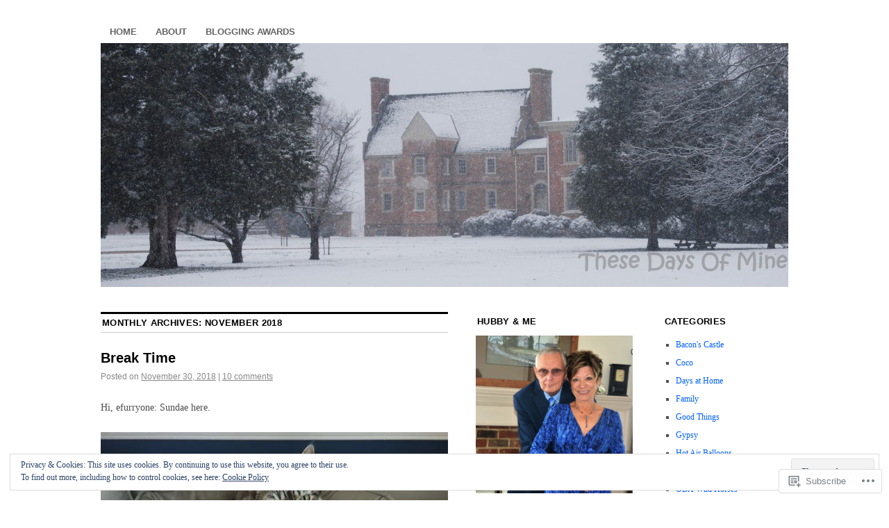

--- FILE ---
content_type: text/html; charset=UTF-8
request_url: https://thesedaysofmine.com/2018/11/
body_size: 29097
content:
<!DOCTYPE html>
<!--[if IE 6]>
<html id="ie6" lang="en">
<![endif]-->
<!--[if IE 8]>
<html id="ie8" lang="en">
<![endif]-->
<!--[if (!IE)]><!-->
<html lang="en">
<!--<![endif]-->

<head>
<meta charset="UTF-8" />
<title>November | 2018 | these days of mine</title>
<link rel="profile" href="http://gmpg.org/xfn/11" />
<link rel="pingback" href="https://thesedaysofmine.com/xmlrpc.php" />
<meta name='robots' content='max-image-preview:large' />
<meta name="google-site-verification" content="mT11RmrQP_bIyIneeer-gn3BqDw45g9cbhsTRfPaAoE" />

<!-- Async WordPress.com Remote Login -->
<script id="wpcom_remote_login_js">
var wpcom_remote_login_extra_auth = '';
function wpcom_remote_login_remove_dom_node_id( element_id ) {
	var dom_node = document.getElementById( element_id );
	if ( dom_node ) { dom_node.parentNode.removeChild( dom_node ); }
}
function wpcom_remote_login_remove_dom_node_classes( class_name ) {
	var dom_nodes = document.querySelectorAll( '.' + class_name );
	for ( var i = 0; i < dom_nodes.length; i++ ) {
		dom_nodes[ i ].parentNode.removeChild( dom_nodes[ i ] );
	}
}
function wpcom_remote_login_final_cleanup() {
	wpcom_remote_login_remove_dom_node_classes( "wpcom_remote_login_msg" );
	wpcom_remote_login_remove_dom_node_id( "wpcom_remote_login_key" );
	wpcom_remote_login_remove_dom_node_id( "wpcom_remote_login_validate" );
	wpcom_remote_login_remove_dom_node_id( "wpcom_remote_login_js" );
	wpcom_remote_login_remove_dom_node_id( "wpcom_request_access_iframe" );
	wpcom_remote_login_remove_dom_node_id( "wpcom_request_access_styles" );
}

// Watch for messages back from the remote login
window.addEventListener( "message", function( e ) {
	if ( e.origin === "https://r-login.wordpress.com" ) {
		var data = {};
		try {
			data = JSON.parse( e.data );
		} catch( e ) {
			wpcom_remote_login_final_cleanup();
			return;
		}

		if ( data.msg === 'LOGIN' ) {
			// Clean up the login check iframe
			wpcom_remote_login_remove_dom_node_id( "wpcom_remote_login_key" );

			var id_regex = new RegExp( /^[0-9]+$/ );
			var token_regex = new RegExp( /^.*|.*|.*$/ );
			if (
				token_regex.test( data.token )
				&& id_regex.test( data.wpcomid )
			) {
				// We have everything we need to ask for a login
				var script = document.createElement( "script" );
				script.setAttribute( "id", "wpcom_remote_login_validate" );
				script.src = '/remote-login.php?wpcom_remote_login=validate'
					+ '&wpcomid=' + data.wpcomid
					+ '&token=' + encodeURIComponent( data.token )
					+ '&host=' + window.location.protocol
					+ '//' + window.location.hostname
					+ '&postid=40332'
					+ '&is_singular=';
				document.body.appendChild( script );
			}

			return;
		}

		// Safari ITP, not logged in, so redirect
		if ( data.msg === 'LOGIN-REDIRECT' ) {
			window.location = 'https://wordpress.com/log-in?redirect_to=' + window.location.href;
			return;
		}

		// Safari ITP, storage access failed, remove the request
		if ( data.msg === 'LOGIN-REMOVE' ) {
			var css_zap = 'html { -webkit-transition: margin-top 1s; transition: margin-top 1s; } /* 9001 */ html { margin-top: 0 !important; } * html body { margin-top: 0 !important; } @media screen and ( max-width: 782px ) { html { margin-top: 0 !important; } * html body { margin-top: 0 !important; } }';
			var style_zap = document.createElement( 'style' );
			style_zap.type = 'text/css';
			style_zap.appendChild( document.createTextNode( css_zap ) );
			document.body.appendChild( style_zap );

			var e = document.getElementById( 'wpcom_request_access_iframe' );
			e.parentNode.removeChild( e );

			document.cookie = 'wordpress_com_login_access=denied; path=/; max-age=31536000';

			return;
		}

		// Safari ITP
		if ( data.msg === 'REQUEST_ACCESS' ) {
			console.log( 'request access: safari' );

			// Check ITP iframe enable/disable knob
			if ( wpcom_remote_login_extra_auth !== 'safari_itp_iframe' ) {
				return;
			}

			// If we are in a "private window" there is no ITP.
			var private_window = false;
			try {
				var opendb = window.openDatabase( null, null, null, null );
			} catch( e ) {
				private_window = true;
			}

			if ( private_window ) {
				console.log( 'private window' );
				return;
			}

			var iframe = document.createElement( 'iframe' );
			iframe.id = 'wpcom_request_access_iframe';
			iframe.setAttribute( 'scrolling', 'no' );
			iframe.setAttribute( 'sandbox', 'allow-storage-access-by-user-activation allow-scripts allow-same-origin allow-top-navigation-by-user-activation' );
			iframe.src = 'https://r-login.wordpress.com/remote-login.php?wpcom_remote_login=request_access&origin=' + encodeURIComponent( data.origin ) + '&wpcomid=' + encodeURIComponent( data.wpcomid );

			var css = 'html { -webkit-transition: margin-top 1s; transition: margin-top 1s; } /* 9001 */ html { margin-top: 46px !important; } * html body { margin-top: 46px !important; } @media screen and ( max-width: 660px ) { html { margin-top: 71px !important; } * html body { margin-top: 71px !important; } #wpcom_request_access_iframe { display: block; height: 71px !important; } } #wpcom_request_access_iframe { border: 0px; height: 46px; position: fixed; top: 0; left: 0; width: 100%; min-width: 100%; z-index: 99999; background: #23282d; } ';

			var style = document.createElement( 'style' );
			style.type = 'text/css';
			style.id = 'wpcom_request_access_styles';
			style.appendChild( document.createTextNode( css ) );
			document.body.appendChild( style );

			document.body.appendChild( iframe );
		}

		if ( data.msg === 'DONE' ) {
			wpcom_remote_login_final_cleanup();
		}
	}
}, false );

// Inject the remote login iframe after the page has had a chance to load
// more critical resources
window.addEventListener( "DOMContentLoaded", function( e ) {
	var iframe = document.createElement( "iframe" );
	iframe.style.display = "none";
	iframe.setAttribute( "scrolling", "no" );
	iframe.setAttribute( "id", "wpcom_remote_login_key" );
	iframe.src = "https://r-login.wordpress.com/remote-login.php"
		+ "?wpcom_remote_login=key"
		+ "&origin=aHR0cHM6Ly90aGVzZWRheXNvZm1pbmUuY29t"
		+ "&wpcomid=15894170"
		+ "&time=" + Math.floor( Date.now() / 1000 );
	document.body.appendChild( iframe );
}, false );
</script>
<link rel='dns-prefetch' href='//s0.wp.com' />
<link rel="alternate" type="application/rss+xml" title="these days of mine &raquo; Feed" href="https://thesedaysofmine.com/feed/" />
<link rel="alternate" type="application/rss+xml" title="these days of mine &raquo; Comments Feed" href="https://thesedaysofmine.com/comments/feed/" />
	<script type="text/javascript">
		/* <![CDATA[ */
		function addLoadEvent(func) {
			var oldonload = window.onload;
			if (typeof window.onload != 'function') {
				window.onload = func;
			} else {
				window.onload = function () {
					oldonload();
					func();
				}
			}
		}
		/* ]]> */
	</script>
	<link crossorigin='anonymous' rel='stylesheet' id='all-css-0-1' href='/_static/??-eJx9jEsKwzAMBS9UV6RNSDelZzGOGhTLHyoZk9vHackudPNgeMNAzcalqBgVQjGZy0xRoNI0owpgaW/yhIZtBcWQ2SoKiK6MVydygfMAk2/agpqt8+ZL//RD/DGElPaZCrcIxTdFUjTiPon54HXvvcKzG4f77dGPXb9sYrBMjg==&cssminify=yes' type='text/css' media='all' />
<style id='wp-emoji-styles-inline-css'>

	img.wp-smiley, img.emoji {
		display: inline !important;
		border: none !important;
		box-shadow: none !important;
		height: 1em !important;
		width: 1em !important;
		margin: 0 0.07em !important;
		vertical-align: -0.1em !important;
		background: none !important;
		padding: 0 !important;
	}
/*# sourceURL=wp-emoji-styles-inline-css */
</style>
<link crossorigin='anonymous' rel='stylesheet' id='all-css-2-1' href='/wp-content/plugins/gutenberg-core/v22.2.0/build/styles/block-library/style.css?m=1764855221i&cssminify=yes' type='text/css' media='all' />
<style id='wp-block-library-inline-css'>
.has-text-align-justify {
	text-align:justify;
}
.has-text-align-justify{text-align:justify;}

/*# sourceURL=wp-block-library-inline-css */
</style><style id='wp-block-heading-inline-css'>
h1:where(.wp-block-heading).has-background,h2:where(.wp-block-heading).has-background,h3:where(.wp-block-heading).has-background,h4:where(.wp-block-heading).has-background,h5:where(.wp-block-heading).has-background,h6:where(.wp-block-heading).has-background{padding:1.25em 2.375em}h1.has-text-align-left[style*=writing-mode]:where([style*=vertical-lr]),h1.has-text-align-right[style*=writing-mode]:where([style*=vertical-rl]),h2.has-text-align-left[style*=writing-mode]:where([style*=vertical-lr]),h2.has-text-align-right[style*=writing-mode]:where([style*=vertical-rl]),h3.has-text-align-left[style*=writing-mode]:where([style*=vertical-lr]),h3.has-text-align-right[style*=writing-mode]:where([style*=vertical-rl]),h4.has-text-align-left[style*=writing-mode]:where([style*=vertical-lr]),h4.has-text-align-right[style*=writing-mode]:where([style*=vertical-rl]),h5.has-text-align-left[style*=writing-mode]:where([style*=vertical-lr]),h5.has-text-align-right[style*=writing-mode]:where([style*=vertical-rl]),h6.has-text-align-left[style*=writing-mode]:where([style*=vertical-lr]),h6.has-text-align-right[style*=writing-mode]:where([style*=vertical-rl]){rotate:180deg}
/*# sourceURL=/wp-content/plugins/gutenberg-core/v22.2.0/build/styles/block-library/heading/style.css */
</style>
<style id='wp-block-image-inline-css'>
.wp-block-image>a,.wp-block-image>figure>a{display:inline-block}.wp-block-image img{box-sizing:border-box;height:auto;max-width:100%;vertical-align:bottom}@media not (prefers-reduced-motion){.wp-block-image img.hide{visibility:hidden}.wp-block-image img.show{animation:show-content-image .4s}}.wp-block-image[style*=border-radius] img,.wp-block-image[style*=border-radius]>a{border-radius:inherit}.wp-block-image.has-custom-border img{box-sizing:border-box}.wp-block-image.aligncenter{text-align:center}.wp-block-image.alignfull>a,.wp-block-image.alignwide>a{width:100%}.wp-block-image.alignfull img,.wp-block-image.alignwide img{height:auto;width:100%}.wp-block-image .aligncenter,.wp-block-image .alignleft,.wp-block-image .alignright,.wp-block-image.aligncenter,.wp-block-image.alignleft,.wp-block-image.alignright{display:table}.wp-block-image .aligncenter>figcaption,.wp-block-image .alignleft>figcaption,.wp-block-image .alignright>figcaption,.wp-block-image.aligncenter>figcaption,.wp-block-image.alignleft>figcaption,.wp-block-image.alignright>figcaption{caption-side:bottom;display:table-caption}.wp-block-image .alignleft{float:left;margin:.5em 1em .5em 0}.wp-block-image .alignright{float:right;margin:.5em 0 .5em 1em}.wp-block-image .aligncenter{margin-left:auto;margin-right:auto}.wp-block-image :where(figcaption){margin-bottom:1em;margin-top:.5em}.wp-block-image.is-style-circle-mask img{border-radius:9999px}@supports ((-webkit-mask-image:none) or (mask-image:none)) or (-webkit-mask-image:none){.wp-block-image.is-style-circle-mask img{border-radius:0;-webkit-mask-image:url('data:image/svg+xml;utf8,<svg viewBox="0 0 100 100" xmlns="http://www.w3.org/2000/svg"><circle cx="50" cy="50" r="50"/></svg>');mask-image:url('data:image/svg+xml;utf8,<svg viewBox="0 0 100 100" xmlns="http://www.w3.org/2000/svg"><circle cx="50" cy="50" r="50"/></svg>');mask-mode:alpha;-webkit-mask-position:center;mask-position:center;-webkit-mask-repeat:no-repeat;mask-repeat:no-repeat;-webkit-mask-size:contain;mask-size:contain}}:root :where(.wp-block-image.is-style-rounded img,.wp-block-image .is-style-rounded img){border-radius:9999px}.wp-block-image figure{margin:0}.wp-lightbox-container{display:flex;flex-direction:column;position:relative}.wp-lightbox-container img{cursor:zoom-in}.wp-lightbox-container img:hover+button{opacity:1}.wp-lightbox-container button{align-items:center;backdrop-filter:blur(16px) saturate(180%);background-color:#5a5a5a40;border:none;border-radius:4px;cursor:zoom-in;display:flex;height:20px;justify-content:center;opacity:0;padding:0;position:absolute;right:16px;text-align:center;top:16px;width:20px;z-index:100}@media not (prefers-reduced-motion){.wp-lightbox-container button{transition:opacity .2s ease}}.wp-lightbox-container button:focus-visible{outline:3px auto #5a5a5a40;outline:3px auto -webkit-focus-ring-color;outline-offset:3px}.wp-lightbox-container button:hover{cursor:pointer;opacity:1}.wp-lightbox-container button:focus{opacity:1}.wp-lightbox-container button:focus,.wp-lightbox-container button:hover,.wp-lightbox-container button:not(:hover):not(:active):not(.has-background){background-color:#5a5a5a40;border:none}.wp-lightbox-overlay{box-sizing:border-box;cursor:zoom-out;height:100vh;left:0;overflow:hidden;position:fixed;top:0;visibility:hidden;width:100%;z-index:100000}.wp-lightbox-overlay .close-button{align-items:center;cursor:pointer;display:flex;justify-content:center;min-height:40px;min-width:40px;padding:0;position:absolute;right:calc(env(safe-area-inset-right) + 16px);top:calc(env(safe-area-inset-top) + 16px);z-index:5000000}.wp-lightbox-overlay .close-button:focus,.wp-lightbox-overlay .close-button:hover,.wp-lightbox-overlay .close-button:not(:hover):not(:active):not(.has-background){background:none;border:none}.wp-lightbox-overlay .lightbox-image-container{height:var(--wp--lightbox-container-height);left:50%;overflow:hidden;position:absolute;top:50%;transform:translate(-50%,-50%);transform-origin:top left;width:var(--wp--lightbox-container-width);z-index:9999999999}.wp-lightbox-overlay .wp-block-image{align-items:center;box-sizing:border-box;display:flex;height:100%;justify-content:center;margin:0;position:relative;transform-origin:0 0;width:100%;z-index:3000000}.wp-lightbox-overlay .wp-block-image img{height:var(--wp--lightbox-image-height);min-height:var(--wp--lightbox-image-height);min-width:var(--wp--lightbox-image-width);width:var(--wp--lightbox-image-width)}.wp-lightbox-overlay .wp-block-image figcaption{display:none}.wp-lightbox-overlay button{background:none;border:none}.wp-lightbox-overlay .scrim{background-color:#fff;height:100%;opacity:.9;position:absolute;width:100%;z-index:2000000}.wp-lightbox-overlay.active{visibility:visible}@media not (prefers-reduced-motion){.wp-lightbox-overlay.active{animation:turn-on-visibility .25s both}.wp-lightbox-overlay.active img{animation:turn-on-visibility .35s both}.wp-lightbox-overlay.show-closing-animation:not(.active){animation:turn-off-visibility .35s both}.wp-lightbox-overlay.show-closing-animation:not(.active) img{animation:turn-off-visibility .25s both}.wp-lightbox-overlay.zoom.active{animation:none;opacity:1;visibility:visible}.wp-lightbox-overlay.zoom.active .lightbox-image-container{animation:lightbox-zoom-in .4s}.wp-lightbox-overlay.zoom.active .lightbox-image-container img{animation:none}.wp-lightbox-overlay.zoom.active .scrim{animation:turn-on-visibility .4s forwards}.wp-lightbox-overlay.zoom.show-closing-animation:not(.active){animation:none}.wp-lightbox-overlay.zoom.show-closing-animation:not(.active) .lightbox-image-container{animation:lightbox-zoom-out .4s}.wp-lightbox-overlay.zoom.show-closing-animation:not(.active) .lightbox-image-container img{animation:none}.wp-lightbox-overlay.zoom.show-closing-animation:not(.active) .scrim{animation:turn-off-visibility .4s forwards}}@keyframes show-content-image{0%{visibility:hidden}99%{visibility:hidden}to{visibility:visible}}@keyframes turn-on-visibility{0%{opacity:0}to{opacity:1}}@keyframes turn-off-visibility{0%{opacity:1;visibility:visible}99%{opacity:0;visibility:visible}to{opacity:0;visibility:hidden}}@keyframes lightbox-zoom-in{0%{transform:translate(calc((-100vw + var(--wp--lightbox-scrollbar-width))/2 + var(--wp--lightbox-initial-left-position)),calc(-50vh + var(--wp--lightbox-initial-top-position))) scale(var(--wp--lightbox-scale))}to{transform:translate(-50%,-50%) scale(1)}}@keyframes lightbox-zoom-out{0%{transform:translate(-50%,-50%) scale(1);visibility:visible}99%{visibility:visible}to{transform:translate(calc((-100vw + var(--wp--lightbox-scrollbar-width))/2 + var(--wp--lightbox-initial-left-position)),calc(-50vh + var(--wp--lightbox-initial-top-position))) scale(var(--wp--lightbox-scale));visibility:hidden}}
/*# sourceURL=/wp-content/plugins/gutenberg-core/v22.2.0/build/styles/block-library/image/style.css */
</style>
<style id='global-styles-inline-css'>
:root{--wp--preset--aspect-ratio--square: 1;--wp--preset--aspect-ratio--4-3: 4/3;--wp--preset--aspect-ratio--3-4: 3/4;--wp--preset--aspect-ratio--3-2: 3/2;--wp--preset--aspect-ratio--2-3: 2/3;--wp--preset--aspect-ratio--16-9: 16/9;--wp--preset--aspect-ratio--9-16: 9/16;--wp--preset--color--black: #000000;--wp--preset--color--cyan-bluish-gray: #abb8c3;--wp--preset--color--white: #ffffff;--wp--preset--color--pale-pink: #f78da7;--wp--preset--color--vivid-red: #cf2e2e;--wp--preset--color--luminous-vivid-orange: #ff6900;--wp--preset--color--luminous-vivid-amber: #fcb900;--wp--preset--color--light-green-cyan: #7bdcb5;--wp--preset--color--vivid-green-cyan: #00d084;--wp--preset--color--pale-cyan-blue: #8ed1fc;--wp--preset--color--vivid-cyan-blue: #0693e3;--wp--preset--color--vivid-purple: #9b51e0;--wp--preset--gradient--vivid-cyan-blue-to-vivid-purple: linear-gradient(135deg,rgb(6,147,227) 0%,rgb(155,81,224) 100%);--wp--preset--gradient--light-green-cyan-to-vivid-green-cyan: linear-gradient(135deg,rgb(122,220,180) 0%,rgb(0,208,130) 100%);--wp--preset--gradient--luminous-vivid-amber-to-luminous-vivid-orange: linear-gradient(135deg,rgb(252,185,0) 0%,rgb(255,105,0) 100%);--wp--preset--gradient--luminous-vivid-orange-to-vivid-red: linear-gradient(135deg,rgb(255,105,0) 0%,rgb(207,46,46) 100%);--wp--preset--gradient--very-light-gray-to-cyan-bluish-gray: linear-gradient(135deg,rgb(238,238,238) 0%,rgb(169,184,195) 100%);--wp--preset--gradient--cool-to-warm-spectrum: linear-gradient(135deg,rgb(74,234,220) 0%,rgb(151,120,209) 20%,rgb(207,42,186) 40%,rgb(238,44,130) 60%,rgb(251,105,98) 80%,rgb(254,248,76) 100%);--wp--preset--gradient--blush-light-purple: linear-gradient(135deg,rgb(255,206,236) 0%,rgb(152,150,240) 100%);--wp--preset--gradient--blush-bordeaux: linear-gradient(135deg,rgb(254,205,165) 0%,rgb(254,45,45) 50%,rgb(107,0,62) 100%);--wp--preset--gradient--luminous-dusk: linear-gradient(135deg,rgb(255,203,112) 0%,rgb(199,81,192) 50%,rgb(65,88,208) 100%);--wp--preset--gradient--pale-ocean: linear-gradient(135deg,rgb(255,245,203) 0%,rgb(182,227,212) 50%,rgb(51,167,181) 100%);--wp--preset--gradient--electric-grass: linear-gradient(135deg,rgb(202,248,128) 0%,rgb(113,206,126) 100%);--wp--preset--gradient--midnight: linear-gradient(135deg,rgb(2,3,129) 0%,rgb(40,116,252) 100%);--wp--preset--font-size--small: 13px;--wp--preset--font-size--medium: 20px;--wp--preset--font-size--large: 36px;--wp--preset--font-size--x-large: 42px;--wp--preset--font-family--albert-sans: 'Albert Sans', sans-serif;--wp--preset--font-family--alegreya: Alegreya, serif;--wp--preset--font-family--arvo: Arvo, serif;--wp--preset--font-family--bodoni-moda: 'Bodoni Moda', serif;--wp--preset--font-family--bricolage-grotesque: 'Bricolage Grotesque', sans-serif;--wp--preset--font-family--cabin: Cabin, sans-serif;--wp--preset--font-family--chivo: Chivo, sans-serif;--wp--preset--font-family--commissioner: Commissioner, sans-serif;--wp--preset--font-family--cormorant: Cormorant, serif;--wp--preset--font-family--courier-prime: 'Courier Prime', monospace;--wp--preset--font-family--crimson-pro: 'Crimson Pro', serif;--wp--preset--font-family--dm-mono: 'DM Mono', monospace;--wp--preset--font-family--dm-sans: 'DM Sans', sans-serif;--wp--preset--font-family--dm-serif-display: 'DM Serif Display', serif;--wp--preset--font-family--domine: Domine, serif;--wp--preset--font-family--eb-garamond: 'EB Garamond', serif;--wp--preset--font-family--epilogue: Epilogue, sans-serif;--wp--preset--font-family--fahkwang: Fahkwang, sans-serif;--wp--preset--font-family--figtree: Figtree, sans-serif;--wp--preset--font-family--fira-sans: 'Fira Sans', sans-serif;--wp--preset--font-family--fjalla-one: 'Fjalla One', sans-serif;--wp--preset--font-family--fraunces: Fraunces, serif;--wp--preset--font-family--gabarito: Gabarito, system-ui;--wp--preset--font-family--ibm-plex-mono: 'IBM Plex Mono', monospace;--wp--preset--font-family--ibm-plex-sans: 'IBM Plex Sans', sans-serif;--wp--preset--font-family--ibarra-real-nova: 'Ibarra Real Nova', serif;--wp--preset--font-family--instrument-serif: 'Instrument Serif', serif;--wp--preset--font-family--inter: Inter, sans-serif;--wp--preset--font-family--josefin-sans: 'Josefin Sans', sans-serif;--wp--preset--font-family--jost: Jost, sans-serif;--wp--preset--font-family--libre-baskerville: 'Libre Baskerville', serif;--wp--preset--font-family--libre-franklin: 'Libre Franklin', sans-serif;--wp--preset--font-family--literata: Literata, serif;--wp--preset--font-family--lora: Lora, serif;--wp--preset--font-family--merriweather: Merriweather, serif;--wp--preset--font-family--montserrat: Montserrat, sans-serif;--wp--preset--font-family--newsreader: Newsreader, serif;--wp--preset--font-family--noto-sans-mono: 'Noto Sans Mono', sans-serif;--wp--preset--font-family--nunito: Nunito, sans-serif;--wp--preset--font-family--open-sans: 'Open Sans', sans-serif;--wp--preset--font-family--overpass: Overpass, sans-serif;--wp--preset--font-family--pt-serif: 'PT Serif', serif;--wp--preset--font-family--petrona: Petrona, serif;--wp--preset--font-family--piazzolla: Piazzolla, serif;--wp--preset--font-family--playfair-display: 'Playfair Display', serif;--wp--preset--font-family--plus-jakarta-sans: 'Plus Jakarta Sans', sans-serif;--wp--preset--font-family--poppins: Poppins, sans-serif;--wp--preset--font-family--raleway: Raleway, sans-serif;--wp--preset--font-family--roboto: Roboto, sans-serif;--wp--preset--font-family--roboto-slab: 'Roboto Slab', serif;--wp--preset--font-family--rubik: Rubik, sans-serif;--wp--preset--font-family--rufina: Rufina, serif;--wp--preset--font-family--sora: Sora, sans-serif;--wp--preset--font-family--source-sans-3: 'Source Sans 3', sans-serif;--wp--preset--font-family--source-serif-4: 'Source Serif 4', serif;--wp--preset--font-family--space-mono: 'Space Mono', monospace;--wp--preset--font-family--syne: Syne, sans-serif;--wp--preset--font-family--texturina: Texturina, serif;--wp--preset--font-family--urbanist: Urbanist, sans-serif;--wp--preset--font-family--work-sans: 'Work Sans', sans-serif;--wp--preset--spacing--20: 0.44rem;--wp--preset--spacing--30: 0.67rem;--wp--preset--spacing--40: 1rem;--wp--preset--spacing--50: 1.5rem;--wp--preset--spacing--60: 2.25rem;--wp--preset--spacing--70: 3.38rem;--wp--preset--spacing--80: 5.06rem;--wp--preset--shadow--natural: 6px 6px 9px rgba(0, 0, 0, 0.2);--wp--preset--shadow--deep: 12px 12px 50px rgba(0, 0, 0, 0.4);--wp--preset--shadow--sharp: 6px 6px 0px rgba(0, 0, 0, 0.2);--wp--preset--shadow--outlined: 6px 6px 0px -3px rgb(255, 255, 255), 6px 6px rgb(0, 0, 0);--wp--preset--shadow--crisp: 6px 6px 0px rgb(0, 0, 0);}:where(.is-layout-flex){gap: 0.5em;}:where(.is-layout-grid){gap: 0.5em;}body .is-layout-flex{display: flex;}.is-layout-flex{flex-wrap: wrap;align-items: center;}.is-layout-flex > :is(*, div){margin: 0;}body .is-layout-grid{display: grid;}.is-layout-grid > :is(*, div){margin: 0;}:where(.wp-block-columns.is-layout-flex){gap: 2em;}:where(.wp-block-columns.is-layout-grid){gap: 2em;}:where(.wp-block-post-template.is-layout-flex){gap: 1.25em;}:where(.wp-block-post-template.is-layout-grid){gap: 1.25em;}.has-black-color{color: var(--wp--preset--color--black) !important;}.has-cyan-bluish-gray-color{color: var(--wp--preset--color--cyan-bluish-gray) !important;}.has-white-color{color: var(--wp--preset--color--white) !important;}.has-pale-pink-color{color: var(--wp--preset--color--pale-pink) !important;}.has-vivid-red-color{color: var(--wp--preset--color--vivid-red) !important;}.has-luminous-vivid-orange-color{color: var(--wp--preset--color--luminous-vivid-orange) !important;}.has-luminous-vivid-amber-color{color: var(--wp--preset--color--luminous-vivid-amber) !important;}.has-light-green-cyan-color{color: var(--wp--preset--color--light-green-cyan) !important;}.has-vivid-green-cyan-color{color: var(--wp--preset--color--vivid-green-cyan) !important;}.has-pale-cyan-blue-color{color: var(--wp--preset--color--pale-cyan-blue) !important;}.has-vivid-cyan-blue-color{color: var(--wp--preset--color--vivid-cyan-blue) !important;}.has-vivid-purple-color{color: var(--wp--preset--color--vivid-purple) !important;}.has-black-background-color{background-color: var(--wp--preset--color--black) !important;}.has-cyan-bluish-gray-background-color{background-color: var(--wp--preset--color--cyan-bluish-gray) !important;}.has-white-background-color{background-color: var(--wp--preset--color--white) !important;}.has-pale-pink-background-color{background-color: var(--wp--preset--color--pale-pink) !important;}.has-vivid-red-background-color{background-color: var(--wp--preset--color--vivid-red) !important;}.has-luminous-vivid-orange-background-color{background-color: var(--wp--preset--color--luminous-vivid-orange) !important;}.has-luminous-vivid-amber-background-color{background-color: var(--wp--preset--color--luminous-vivid-amber) !important;}.has-light-green-cyan-background-color{background-color: var(--wp--preset--color--light-green-cyan) !important;}.has-vivid-green-cyan-background-color{background-color: var(--wp--preset--color--vivid-green-cyan) !important;}.has-pale-cyan-blue-background-color{background-color: var(--wp--preset--color--pale-cyan-blue) !important;}.has-vivid-cyan-blue-background-color{background-color: var(--wp--preset--color--vivid-cyan-blue) !important;}.has-vivid-purple-background-color{background-color: var(--wp--preset--color--vivid-purple) !important;}.has-black-border-color{border-color: var(--wp--preset--color--black) !important;}.has-cyan-bluish-gray-border-color{border-color: var(--wp--preset--color--cyan-bluish-gray) !important;}.has-white-border-color{border-color: var(--wp--preset--color--white) !important;}.has-pale-pink-border-color{border-color: var(--wp--preset--color--pale-pink) !important;}.has-vivid-red-border-color{border-color: var(--wp--preset--color--vivid-red) !important;}.has-luminous-vivid-orange-border-color{border-color: var(--wp--preset--color--luminous-vivid-orange) !important;}.has-luminous-vivid-amber-border-color{border-color: var(--wp--preset--color--luminous-vivid-amber) !important;}.has-light-green-cyan-border-color{border-color: var(--wp--preset--color--light-green-cyan) !important;}.has-vivid-green-cyan-border-color{border-color: var(--wp--preset--color--vivid-green-cyan) !important;}.has-pale-cyan-blue-border-color{border-color: var(--wp--preset--color--pale-cyan-blue) !important;}.has-vivid-cyan-blue-border-color{border-color: var(--wp--preset--color--vivid-cyan-blue) !important;}.has-vivid-purple-border-color{border-color: var(--wp--preset--color--vivid-purple) !important;}.has-vivid-cyan-blue-to-vivid-purple-gradient-background{background: var(--wp--preset--gradient--vivid-cyan-blue-to-vivid-purple) !important;}.has-light-green-cyan-to-vivid-green-cyan-gradient-background{background: var(--wp--preset--gradient--light-green-cyan-to-vivid-green-cyan) !important;}.has-luminous-vivid-amber-to-luminous-vivid-orange-gradient-background{background: var(--wp--preset--gradient--luminous-vivid-amber-to-luminous-vivid-orange) !important;}.has-luminous-vivid-orange-to-vivid-red-gradient-background{background: var(--wp--preset--gradient--luminous-vivid-orange-to-vivid-red) !important;}.has-very-light-gray-to-cyan-bluish-gray-gradient-background{background: var(--wp--preset--gradient--very-light-gray-to-cyan-bluish-gray) !important;}.has-cool-to-warm-spectrum-gradient-background{background: var(--wp--preset--gradient--cool-to-warm-spectrum) !important;}.has-blush-light-purple-gradient-background{background: var(--wp--preset--gradient--blush-light-purple) !important;}.has-blush-bordeaux-gradient-background{background: var(--wp--preset--gradient--blush-bordeaux) !important;}.has-luminous-dusk-gradient-background{background: var(--wp--preset--gradient--luminous-dusk) !important;}.has-pale-ocean-gradient-background{background: var(--wp--preset--gradient--pale-ocean) !important;}.has-electric-grass-gradient-background{background: var(--wp--preset--gradient--electric-grass) !important;}.has-midnight-gradient-background{background: var(--wp--preset--gradient--midnight) !important;}.has-small-font-size{font-size: var(--wp--preset--font-size--small) !important;}.has-medium-font-size{font-size: var(--wp--preset--font-size--medium) !important;}.has-large-font-size{font-size: var(--wp--preset--font-size--large) !important;}.has-x-large-font-size{font-size: var(--wp--preset--font-size--x-large) !important;}.has-albert-sans-font-family{font-family: var(--wp--preset--font-family--albert-sans) !important;}.has-alegreya-font-family{font-family: var(--wp--preset--font-family--alegreya) !important;}.has-arvo-font-family{font-family: var(--wp--preset--font-family--arvo) !important;}.has-bodoni-moda-font-family{font-family: var(--wp--preset--font-family--bodoni-moda) !important;}.has-bricolage-grotesque-font-family{font-family: var(--wp--preset--font-family--bricolage-grotesque) !important;}.has-cabin-font-family{font-family: var(--wp--preset--font-family--cabin) !important;}.has-chivo-font-family{font-family: var(--wp--preset--font-family--chivo) !important;}.has-commissioner-font-family{font-family: var(--wp--preset--font-family--commissioner) !important;}.has-cormorant-font-family{font-family: var(--wp--preset--font-family--cormorant) !important;}.has-courier-prime-font-family{font-family: var(--wp--preset--font-family--courier-prime) !important;}.has-crimson-pro-font-family{font-family: var(--wp--preset--font-family--crimson-pro) !important;}.has-dm-mono-font-family{font-family: var(--wp--preset--font-family--dm-mono) !important;}.has-dm-sans-font-family{font-family: var(--wp--preset--font-family--dm-sans) !important;}.has-dm-serif-display-font-family{font-family: var(--wp--preset--font-family--dm-serif-display) !important;}.has-domine-font-family{font-family: var(--wp--preset--font-family--domine) !important;}.has-eb-garamond-font-family{font-family: var(--wp--preset--font-family--eb-garamond) !important;}.has-epilogue-font-family{font-family: var(--wp--preset--font-family--epilogue) !important;}.has-fahkwang-font-family{font-family: var(--wp--preset--font-family--fahkwang) !important;}.has-figtree-font-family{font-family: var(--wp--preset--font-family--figtree) !important;}.has-fira-sans-font-family{font-family: var(--wp--preset--font-family--fira-sans) !important;}.has-fjalla-one-font-family{font-family: var(--wp--preset--font-family--fjalla-one) !important;}.has-fraunces-font-family{font-family: var(--wp--preset--font-family--fraunces) !important;}.has-gabarito-font-family{font-family: var(--wp--preset--font-family--gabarito) !important;}.has-ibm-plex-mono-font-family{font-family: var(--wp--preset--font-family--ibm-plex-mono) !important;}.has-ibm-plex-sans-font-family{font-family: var(--wp--preset--font-family--ibm-plex-sans) !important;}.has-ibarra-real-nova-font-family{font-family: var(--wp--preset--font-family--ibarra-real-nova) !important;}.has-instrument-serif-font-family{font-family: var(--wp--preset--font-family--instrument-serif) !important;}.has-inter-font-family{font-family: var(--wp--preset--font-family--inter) !important;}.has-josefin-sans-font-family{font-family: var(--wp--preset--font-family--josefin-sans) !important;}.has-jost-font-family{font-family: var(--wp--preset--font-family--jost) !important;}.has-libre-baskerville-font-family{font-family: var(--wp--preset--font-family--libre-baskerville) !important;}.has-libre-franklin-font-family{font-family: var(--wp--preset--font-family--libre-franklin) !important;}.has-literata-font-family{font-family: var(--wp--preset--font-family--literata) !important;}.has-lora-font-family{font-family: var(--wp--preset--font-family--lora) !important;}.has-merriweather-font-family{font-family: var(--wp--preset--font-family--merriweather) !important;}.has-montserrat-font-family{font-family: var(--wp--preset--font-family--montserrat) !important;}.has-newsreader-font-family{font-family: var(--wp--preset--font-family--newsreader) !important;}.has-noto-sans-mono-font-family{font-family: var(--wp--preset--font-family--noto-sans-mono) !important;}.has-nunito-font-family{font-family: var(--wp--preset--font-family--nunito) !important;}.has-open-sans-font-family{font-family: var(--wp--preset--font-family--open-sans) !important;}.has-overpass-font-family{font-family: var(--wp--preset--font-family--overpass) !important;}.has-pt-serif-font-family{font-family: var(--wp--preset--font-family--pt-serif) !important;}.has-petrona-font-family{font-family: var(--wp--preset--font-family--petrona) !important;}.has-piazzolla-font-family{font-family: var(--wp--preset--font-family--piazzolla) !important;}.has-playfair-display-font-family{font-family: var(--wp--preset--font-family--playfair-display) !important;}.has-plus-jakarta-sans-font-family{font-family: var(--wp--preset--font-family--plus-jakarta-sans) !important;}.has-poppins-font-family{font-family: var(--wp--preset--font-family--poppins) !important;}.has-raleway-font-family{font-family: var(--wp--preset--font-family--raleway) !important;}.has-roboto-font-family{font-family: var(--wp--preset--font-family--roboto) !important;}.has-roboto-slab-font-family{font-family: var(--wp--preset--font-family--roboto-slab) !important;}.has-rubik-font-family{font-family: var(--wp--preset--font-family--rubik) !important;}.has-rufina-font-family{font-family: var(--wp--preset--font-family--rufina) !important;}.has-sora-font-family{font-family: var(--wp--preset--font-family--sora) !important;}.has-source-sans-3-font-family{font-family: var(--wp--preset--font-family--source-sans-3) !important;}.has-source-serif-4-font-family{font-family: var(--wp--preset--font-family--source-serif-4) !important;}.has-space-mono-font-family{font-family: var(--wp--preset--font-family--space-mono) !important;}.has-syne-font-family{font-family: var(--wp--preset--font-family--syne) !important;}.has-texturina-font-family{font-family: var(--wp--preset--font-family--texturina) !important;}.has-urbanist-font-family{font-family: var(--wp--preset--font-family--urbanist) !important;}.has-work-sans-font-family{font-family: var(--wp--preset--font-family--work-sans) !important;}
/*# sourceURL=global-styles-inline-css */
</style>

<style id='classic-theme-styles-inline-css'>
/*! This file is auto-generated */
.wp-block-button__link{color:#fff;background-color:#32373c;border-radius:9999px;box-shadow:none;text-decoration:none;padding:calc(.667em + 2px) calc(1.333em + 2px);font-size:1.125em}.wp-block-file__button{background:#32373c;color:#fff;text-decoration:none}
/*# sourceURL=/wp-includes/css/classic-themes.min.css */
</style>
<link crossorigin='anonymous' rel='stylesheet' id='all-css-4-1' href='/_static/??[base64]/d8iynII8Z9L9WKKe3Ag7BUh3Rfdy162W72i4W89XvFdm8qRo=&cssminify=yes' type='text/css' media='all' />
<style id='jetpack-global-styles-frontend-style-inline-css'>
:root { --font-headings: unset; --font-base: unset; --font-headings-default: -apple-system,BlinkMacSystemFont,"Segoe UI",Roboto,Oxygen-Sans,Ubuntu,Cantarell,"Helvetica Neue",sans-serif; --font-base-default: -apple-system,BlinkMacSystemFont,"Segoe UI",Roboto,Oxygen-Sans,Ubuntu,Cantarell,"Helvetica Neue",sans-serif;}
/*# sourceURL=jetpack-global-styles-frontend-style-inline-css */
</style>
<link crossorigin='anonymous' rel='stylesheet' id='all-css-6-1' href='/_static/??-eJyNjcEKwjAQRH/IuFRT6kX8FNkmS5K6yQY3Qfx7bfEiXrwM82B4A49qnJRGpUHupnIPqSgs1Cq624chi6zhO5OCRryTR++fW00l7J3qDv43XVNxoOISsmEJol/wY2uR8vs3WggsM/I6uOTzMI3Hw8lOg11eUT1JKA==&cssminify=yes' type='text/css' media='all' />
<script type="text/javascript" id="wpcom-actionbar-placeholder-js-extra">
/* <![CDATA[ */
var actionbardata = {"siteID":"15894170","postID":"0","siteURL":"https://thesedaysofmine.com","xhrURL":"https://thesedaysofmine.com/wp-admin/admin-ajax.php","nonce":"6c2a5f2173","isLoggedIn":"","statusMessage":"","subsEmailDefault":"instantly","proxyScriptUrl":"https://s0.wp.com/wp-content/js/wpcom-proxy-request.js?m=1513050504i&amp;ver=20211021","i18n":{"followedText":"New posts from this site will now appear in your \u003Ca href=\"https://wordpress.com/reader\"\u003EReader\u003C/a\u003E","foldBar":"Collapse this bar","unfoldBar":"Expand this bar","shortLinkCopied":"Shortlink copied to clipboard."}};
//# sourceURL=wpcom-actionbar-placeholder-js-extra
/* ]]> */
</script>
<script type="text/javascript" id="jetpack-mu-wpcom-settings-js-before">
/* <![CDATA[ */
var JETPACK_MU_WPCOM_SETTINGS = {"assetsUrl":"https://s0.wp.com/wp-content/mu-plugins/jetpack-mu-wpcom-plugin/moon/jetpack_vendor/automattic/jetpack-mu-wpcom/src/build/"};
//# sourceURL=jetpack-mu-wpcom-settings-js-before
/* ]]> */
</script>
<script crossorigin='anonymous' type='text/javascript'  src='/_static/??/wp-content/js/rlt-proxy.js,/wp-content/blog-plugins/wordads-classes/js/cmp/v2/cmp-non-gdpr.js?m=1720530689j'></script>
<script type="text/javascript" id="rlt-proxy-js-after">
/* <![CDATA[ */
	rltInitialize( {"token":null,"iframeOrigins":["https:\/\/widgets.wp.com"]} );
//# sourceURL=rlt-proxy-js-after
/* ]]> */
</script>
<link rel="EditURI" type="application/rsd+xml" title="RSD" href="https://boonstoon.wordpress.com/xmlrpc.php?rsd" />
<meta name="generator" content="WordPress.com" />

<!-- Jetpack Open Graph Tags -->
<meta property="og:type" content="website" />
<meta property="og:title" content="November 2018 &#8211; these days of mine" />
<meta property="og:site_name" content="these days of mine" />
<meta property="og:image" content="https://s0.wp.com/i/blank.jpg?m=1383295312i" />
<meta property="og:image:width" content="200" />
<meta property="og:image:height" content="200" />
<meta property="og:image:alt" content="" />
<meta property="og:locale" content="en_US" />

<!-- End Jetpack Open Graph Tags -->
<link rel="shortcut icon" type="image/x-icon" href="https://s0.wp.com/i/favicon.ico?m=1713425267i" sizes="16x16 24x24 32x32 48x48" />
<link rel="icon" type="image/x-icon" href="https://s0.wp.com/i/favicon.ico?m=1713425267i" sizes="16x16 24x24 32x32 48x48" />
<link rel="apple-touch-icon" href="https://s0.wp.com/i/webclip.png?m=1713868326i" />
<link rel='openid.server' href='https://thesedaysofmine.com/?openidserver=1' />
<link rel='openid.delegate' href='https://thesedaysofmine.com/' />
<link rel="search" type="application/opensearchdescription+xml" href="https://thesedaysofmine.com/osd.xml" title="these days of mine" />
<link rel="search" type="application/opensearchdescription+xml" href="https://s1.wp.com/opensearch.xml" title="WordPress.com" />
		<style type="text/css">
			.recentcomments a {
				display: inline !important;
				padding: 0 !important;
				margin: 0 !important;
			}

			table.recentcommentsavatartop img.avatar, table.recentcommentsavatarend img.avatar {
				border: 0px;
				margin: 0;
			}

			table.recentcommentsavatartop a, table.recentcommentsavatarend a {
				border: 0px !important;
				background-color: transparent !important;
			}

			td.recentcommentsavatarend, td.recentcommentsavatartop {
				padding: 0px 0px 1px 0px;
				margin: 0px;
			}

			td.recentcommentstextend {
				border: none !important;
				padding: 0px 0px 2px 10px;
			}

			.rtl td.recentcommentstextend {
				padding: 0px 10px 2px 0px;
			}

			td.recentcommentstexttop {
				border: none;
				padding: 0px 0px 0px 10px;
			}

			.rtl td.recentcommentstexttop {
				padding: 0px 10px 0px 0px;
			}
		</style>
		<meta name="description" content="1 post published by Dianna during November 2018" />
	<style type="text/css">
			#site-title,
		#site-description {
			position: absolute;
			left: -9000px;
		}
		</style>
			<script type="text/javascript">

			window.doNotSellCallback = function() {

				var linkElements = [
					'a[href="https://wordpress.com/?ref=footer_blog"]',
					'a[href="https://wordpress.com/?ref=footer_website"]',
					'a[href="https://wordpress.com/?ref=vertical_footer"]',
					'a[href^="https://wordpress.com/?ref=footer_segment_"]',
				].join(',');

				var dnsLink = document.createElement( 'a' );
				dnsLink.href = 'https://wordpress.com/advertising-program-optout/';
				dnsLink.classList.add( 'do-not-sell-link' );
				dnsLink.rel = 'nofollow';
				dnsLink.style.marginLeft = '0.5em';
				dnsLink.textContent = 'Do Not Sell or Share My Personal Information';

				var creditLinks = document.querySelectorAll( linkElements );

				if ( 0 === creditLinks.length ) {
					return false;
				}

				Array.prototype.forEach.call( creditLinks, function( el ) {
					el.insertAdjacentElement( 'afterend', dnsLink );
				});

				return true;
			};

		</script>
		<style type="text/css" id="custom-colors-css">#infinite-handle span { color: #2B2B2B;}
body { background-color: #FFFFFF;}
body { color: #4F4F4F;}
.sticky { background-color: #F2F2F2;}
.sticky { border-color: #CCCCCC;}
#branding img { border-color: #FFFFFF;}
#access, #footer, #colophon { border-color: #FFFFFF;}
#access li:hover > a,#access ul ul :hover > a { color: #FFFFFF;}
#access .current-menu-item a,#access .current-menu-ancestor a,#access .current_page_item a,#access .current_page_ancestor a { color: #FFFFFF;}
#access a { color: #636363;}
#access ul ul a { background-color: #636363;}
#access ul ul a { color: #FFFFFF;}
#access ul ul a:hover { color: #FFFFFF;}
#access li:hover > a,#access ul ul :hover > a { background-color: #636363;}
#access .current-menu-item a,#access .current-menu-ancestor a,#access .current_page_item a,#access .current_page_ancestor a { background-color: #636363;}
.entry-info .comments-link a:hover { color: #FFFFFF;}
.widget-title { border-bottom-color: #FFFFFF;}
.widget-title { border-top-color: #FFFFFF;}
.infinite-scroll .infinite-loader { color: #353535;}
#infinite-handle span { background-color: #999999;}
#infinite-handle span { border-color: #7F7F7F;}
#colophon { color: #6D6D6D;}
#colophon a { color: #424242;}
</style>
<script type="text/javascript">
	window.google_analytics_uacct = "UA-52447-2";
</script>

<script type="text/javascript">
	var _gaq = _gaq || [];
	_gaq.push(['_setAccount', 'UA-52447-2']);
	_gaq.push(['_gat._anonymizeIp']);
	_gaq.push(['_setDomainName', 'none']);
	_gaq.push(['_setAllowLinker', true]);
	_gaq.push(['_initData']);
	_gaq.push(['_trackPageview']);

	(function() {
		var ga = document.createElement('script'); ga.type = 'text/javascript'; ga.async = true;
		ga.src = ('https:' == document.location.protocol ? 'https://ssl' : 'http://www') + '.google-analytics.com/ga.js';
		(document.getElementsByTagName('head')[0] || document.getElementsByTagName('body')[0]).appendChild(ga);
	})();
</script>
<link crossorigin='anonymous' rel='stylesheet' id='all-css-0-3' href='/_static/??-eJydjtsKwkAMRH/INtSixQfxU6TNhpI2u1k2u5T+vYoX8EXUxzMMZwaWWKGGTCGDL1WUMnIwmCjHHucHg1cNcOaAMIjibGALR0o1mm3ge4NXV4QMsE9ajORVega/Cu+XCosDK4Nh4phZr+U3qj2Hf69mFnLV2ItQWj/RbeDkj023aw/dvm220wVj64Nk&cssminify=yes' type='text/css' media='all' />
</head>

<body class="archive date wp-theme-pubcoraline customizer-styles-applied three-column content-sidebar-sidebar jetpack-reblog-enabled">
<div id="container" class="hfeed contain">
	<div id="header">
		<div id="masthead" role="banner">
						<div id="site-title">
				<span>
					<a href="https://thesedaysofmine.com/" title="these days of mine" rel="home">these days of mine</a>
				</span>
			</div>
			<div id="site-description">Stop in and see what&#039;s happening during these days of mine</div>
		</div><!-- #masthead -->

		<div id="access" role="navigation">
		  			<div class="skip-link screen-reader-text"><a href="#content" title="Skip to content">Skip to content</a></div>
						<div class="menu"><ul>
<li ><a href="https://thesedaysofmine.com/">Home</a></li><li class="page_item page-item-2"><a href="https://thesedaysofmine.com/about/">About</a></li>
<li class="page_item page-item-33477"><a href="https://thesedaysofmine.com/awards/">Blogging Awards</a></li>
</ul></div>
		</div><!-- #access -->

		<div id="branding">
						<a href="https://thesedaysofmine.com/">
									<img src="https://thesedaysofmine.com/wp-content/uploads/2014/01/cropped-bc13-good-12-13-2010-7-16-39-am3.jpg" width="990" height="351" alt="" />
							</a>
					</div><!-- #branding -->
	</div><!-- #header -->

	<div id="content-box">

<div id="content-container">
	<div id="content" role="main">

	
	<h1 class="page-title">
			Monthly Archives: <span>November 2018</span>		</h1>

	
	<div id="nav-above" class="navigation">
		<div class="nav-previous"><a href="https://thesedaysofmine.com/2018/11/page/2/" ><span class="meta-nav">&larr;</span> Older posts</a></div>
		<div class="nav-next"></div>
	</div><!-- #nav-above -->




			<div id="post-40332" class="post-40332 post type-post status-publish format-standard hentry category-days-at-home category-gypsy category-sundae tag-break-from-blogging tag-calico-cat tag-tabby-cat">
			<h2 class="entry-title"><a href="https://thesedaysofmine.com/2018/11/30/break-time-2/" rel="bookmark">Break Time</a></h2>

			<div class="entry-meta">
				<span class="meta-prep meta-prep-author">Posted on</span> <a href="https://thesedaysofmine.com/2018/11/30/break-time-2/" title="6:37 am" rel="bookmark"><span class="entry-date">November 30, 2018</span></a> <span class="comments-link"><span class="meta-sep">|</span> <a href="https://thesedaysofmine.com/2018/11/30/break-time-2/#comments">10 comments</a></span>
			</div><!-- .entry-meta -->

				<div class="entry-content">
				<p style="padding-top:14px;">Hi, efurryone: Sundae here.</p>
<p><img data-attachment-id="40334" data-permalink="https://thesedaysofmine.com/2018/11/30/break-time-2/sundae-in-basket-2/" data-orig-file="https://thesedaysofmine.com/wp-content/uploads/2018/11/sundae-in-basket.jpg" data-orig-size="2576,1932" data-comments-opened="1" data-image-meta="{&quot;aperture&quot;:&quot;2.2&quot;,&quot;credit&quot;:&quot;&quot;,&quot;camera&quot;:&quot;SM-J320V&quot;,&quot;caption&quot;:&quot;&quot;,&quot;created_timestamp&quot;:&quot;1543329863&quot;,&quot;copyright&quot;:&quot;&quot;,&quot;focal_length&quot;:&quot;3.3&quot;,&quot;iso&quot;:&quot;160&quot;,&quot;shutter_speed&quot;:&quot;0.066666666666667&quot;,&quot;title&quot;:&quot;&quot;,&quot;orientation&quot;:&quot;1&quot;}" data-image-title="sundae in basket" data-image-description="" data-image-caption="" data-medium-file="https://thesedaysofmine.com/wp-content/uploads/2018/11/sundae-in-basket.jpg?w=300" data-large-file="https://thesedaysofmine.com/wp-content/uploads/2018/11/sundae-in-basket.jpg?w=500" class="alignnone size-large wp-image-40334" src="https://thesedaysofmine.com/wp-content/uploads/2018/11/sundae-in-basket.jpg?w=500&#038;h=375" alt="" width="500" height="375" srcset="https://thesedaysofmine.com/wp-content/uploads/2018/11/sundae-in-basket.jpg?w=500 500w, https://thesedaysofmine.com/wp-content/uploads/2018/11/sundae-in-basket.jpg?w=1000 1000w, https://thesedaysofmine.com/wp-content/uploads/2018/11/sundae-in-basket.jpg?w=150 150w, https://thesedaysofmine.com/wp-content/uploads/2018/11/sundae-in-basket.jpg?w=300 300w, https://thesedaysofmine.com/wp-content/uploads/2018/11/sundae-in-basket.jpg?w=768 768w" sizes="(max-width: 500px) 100vw, 500px" /></p>
<p>And Gypsy, too!</p>
<p><img data-attachment-id="40336" data-permalink="https://thesedaysofmine.com/2018/11/30/break-time-2/gypsy-in-basket-3/" data-orig-file="https://thesedaysofmine.com/wp-content/uploads/2018/11/gypsy-in-basket.jpg" data-orig-size="2576,1932" data-comments-opened="1" data-image-meta="{&quot;aperture&quot;:&quot;2.2&quot;,&quot;credit&quot;:&quot;&quot;,&quot;camera&quot;:&quot;SM-J320V&quot;,&quot;caption&quot;:&quot;&quot;,&quot;created_timestamp&quot;:&quot;1542636212&quot;,&quot;copyright&quot;:&quot;&quot;,&quot;focal_length&quot;:&quot;3.3&quot;,&quot;iso&quot;:&quot;80&quot;,&quot;shutter_speed&quot;:&quot;0.033333333333333&quot;,&quot;title&quot;:&quot;&quot;,&quot;orientation&quot;:&quot;1&quot;}" data-image-title="gypsy in basket" data-image-description="" data-image-caption="" data-medium-file="https://thesedaysofmine.com/wp-content/uploads/2018/11/gypsy-in-basket.jpg?w=300" data-large-file="https://thesedaysofmine.com/wp-content/uploads/2018/11/gypsy-in-basket.jpg?w=500" class="alignnone size-large wp-image-40336" src="https://thesedaysofmine.com/wp-content/uploads/2018/11/gypsy-in-basket.jpg?w=500&#038;h=375" alt="" width="500" height="375" srcset="https://thesedaysofmine.com/wp-content/uploads/2018/11/gypsy-in-basket.jpg?w=500 500w, https://thesedaysofmine.com/wp-content/uploads/2018/11/gypsy-in-basket.jpg?w=1000 1000w, https://thesedaysofmine.com/wp-content/uploads/2018/11/gypsy-in-basket.jpg?w=150 150w, https://thesedaysofmine.com/wp-content/uploads/2018/11/gypsy-in-basket.jpg?w=300 300w, https://thesedaysofmine.com/wp-content/uploads/2018/11/gypsy-in-basket.jpg?w=768 768w" sizes="(max-width: 500px) 100vw, 500px" /></p>
<p>We&#8217;re interrupting our <del>hard work</del> rest time to let you know that Motor Mommy is taking a little break from blogging next week.</p>
<p>But, &#8220;These Days&#8221; will return the following Monday, so stay tuned!</p>
<p style="text-align:center;">~These Days Of Mine~</p>
<div id="jp-post-flair" class="sharedaddy sd-like-enabled sd-sharing-enabled"><div class="sharedaddy sd-sharing-enabled"><div class="robots-nocontent sd-block sd-social sd-social-official sd-sharing"><h3 class="sd-title">Share this:</h3><div class="sd-content"><ul><li class="share-facebook"><div class="fb-share-button" data-href="https://thesedaysofmine.com/2018/11/30/break-time-2/" data-layout="button_count"></div></li><li class="share-email"><a rel="nofollow noopener noreferrer"
				data-shared="sharing-email-40332"
				class="share-email sd-button"
				href="mailto:?subject=%5BShared%20Post%5D%20Break%20Time&#038;body=https%3A%2F%2Fthesedaysofmine.com%2F2018%2F11%2F30%2Fbreak-time-2%2F&#038;share=email"
				target="_blank"
				aria-labelledby="sharing-email-40332"
				data-email-share-error-title="Do you have email set up?" data-email-share-error-text="If you&#039;re having problems sharing via email, you might not have email set up for your browser. You may need to create a new email yourself." data-email-share-nonce="3055e1f1b6" data-email-share-track-url="https://thesedaysofmine.com/2018/11/30/break-time-2/?share=email">
				<span id="sharing-email-40332" hidden>Click to email a link to a friend (Opens in new window)</span>
				<span>Email</span>
			</a></li><li class="share-end"></li></ul></div></div></div><div class='sharedaddy sd-block sd-like jetpack-likes-widget-wrapper jetpack-likes-widget-unloaded' id='like-post-wrapper-15894170-40332-695f759d73c42' data-src='//widgets.wp.com/likes/index.html?ver=20260108#blog_id=15894170&amp;post_id=40332&amp;origin=boonstoon.wordpress.com&amp;obj_id=15894170-40332-695f759d73c42&amp;domain=thesedaysofmine.com' data-name='like-post-frame-15894170-40332-695f759d73c42' data-title='Like or Reblog'><div class='likes-widget-placeholder post-likes-widget-placeholder' style='height: 55px;'><span class='button'><span>Like</span></span> <span class='loading'>Loading...</span></div><span class='sd-text-color'></span><a class='sd-link-color'></a></div></div>							</div><!-- .entry-content -->
	
			<div class="entry-info">
				<p class="comments-link"><a href="https://thesedaysofmine.com/2018/11/30/break-time-2/#comments">10 Comments</a></p>
													<p class="cat-links">
						<span class="entry-info-prep entry-info-prep-cat-links">Posted in</span> <a href="https://thesedaysofmine.com/category/days-at-home/" rel="category tag">Days at Home</a>, <a href="https://thesedaysofmine.com/category/gypsy/" rel="category tag">Gypsy</a>, <a href="https://thesedaysofmine.com/category/days-at-home/sundae/" rel="category tag">Sundae</a>					</p>
								<p class="tag-links"><span class="entry-info-prep entry-info-prep-tag-links">Tagged</span> <a href="https://thesedaysofmine.com/tag/break-from-blogging/" rel="tag">break from blogging</a>, <a href="https://thesedaysofmine.com/tag/calico-cat/" rel="tag">calico cat</a>, <a href="https://thesedaysofmine.com/tag/tabby-cat/" rel="tag">tabby cat</a></p>							</div><!-- .entry-info -->
		</div><!-- #post-## -->

		
	

				<div id="nav-below" class="navigation">
					<div class="nav-previous"><a href="https://thesedaysofmine.com/2018/11/page/2/" ><span class="meta-nav">&larr;</span> Older posts</a></div>
					<div class="nav-next"></div>
				</div><!-- #nav-below -->

	</div><!-- #content -->
</div><!-- #content-container -->


				<div id="main-sidebars">

		
		
		<div id="primary" class="widget-area" role="complementary">
					<ul class="xoxo">

			<li id="media_image-7" class="widget-container widget_media_image"><h3 class="widget-title">Hubby &#038; me</h3><style>.widget.widget_media_image { overflow: hidden; }.widget.widget_media_image img { height: auto; max-width: 100%; }</style><img width="500" height="503" src="https://thesedaysofmine.com/wp-content/uploads/2019/11/dbjr-fireplace.jpg" class="image wp-image-42836 aligncenter attachment-full size-full" alt="" decoding="async" loading="lazy" style="max-width: 100%; height: auto;" srcset="https://thesedaysofmine.com/wp-content/uploads/2019/11/dbjr-fireplace.jpg?w=500&amp;h=503 500w, https://thesedaysofmine.com/wp-content/uploads/2019/11/dbjr-fireplace.jpg?w=1000&amp;h=1005 1000w, https://thesedaysofmine.com/wp-content/uploads/2019/11/dbjr-fireplace.jpg?w=150&amp;h=150 150w, https://thesedaysofmine.com/wp-content/uploads/2019/11/dbjr-fireplace.jpg?w=298&amp;h=300 298w, https://thesedaysofmine.com/wp-content/uploads/2019/11/dbjr-fireplace.jpg?w=768&amp;h=772 768w" sizes="(max-width: 500px) 100vw, 500px" data-attachment-id="42836" data-permalink="https://thesedaysofmine.com/dbjr-fireplace/" data-orig-file="https://thesedaysofmine.com/wp-content/uploads/2019/11/dbjr-fireplace.jpg" data-orig-size="3353,3371" data-comments-opened="1" data-image-meta="{&quot;aperture&quot;:&quot;4&quot;,&quot;credit&quot;:&quot;&quot;,&quot;camera&quot;:&quot;NIKON D7100&quot;,&quot;caption&quot;:&quot;&quot;,&quot;created_timestamp&quot;:&quot;1572099312&quot;,&quot;copyright&quot;:&quot;&quot;,&quot;focal_length&quot;:&quot;32&quot;,&quot;iso&quot;:&quot;640&quot;,&quot;shutter_speed&quot;:&quot;0.016666666666667&quot;,&quot;title&quot;:&quot;&quot;,&quot;orientation&quot;:&quot;1&quot;}" data-image-title="dbjr fireplace" data-image-description="" data-image-caption="" data-medium-file="https://thesedaysofmine.com/wp-content/uploads/2019/11/dbjr-fireplace.jpg?w=298" data-large-file="https://thesedaysofmine.com/wp-content/uploads/2019/11/dbjr-fireplace.jpg?w=500" /></li><li id="media_image-8" class="widget-container widget_media_image"><h3 class="widget-title">Son, Marshall</h3><style>.widget.widget_media_image { overflow: hidden; }.widget.widget_media_image img { height: auto; max-width: 100%; }</style><img width="493" height="742" src="https://thesedaysofmine.com/wp-content/uploads/2011/06/marshall-tour-2009-10-24-2009-10-53-42-am.jpg" class="image wp-image-7632 alignnone attachment-full size-full" alt="" decoding="async" loading="lazy" style="max-width: 100%; height: auto;" srcset="https://thesedaysofmine.com/wp-content/uploads/2011/06/marshall-tour-2009-10-24-2009-10-53-42-am.jpg 493w, https://thesedaysofmine.com/wp-content/uploads/2011/06/marshall-tour-2009-10-24-2009-10-53-42-am.jpg?w=100&amp;h=150 100w, https://thesedaysofmine.com/wp-content/uploads/2011/06/marshall-tour-2009-10-24-2009-10-53-42-am.jpg?w=199&amp;h=300 199w" sizes="(max-width: 493px) 100vw, 493px" data-attachment-id="7632" data-permalink="https://thesedaysofmine.com/2011/06/16/just-yesterday/marshall-tour-2009-10-24-2009-10-53-42-am/" data-orig-file="https://thesedaysofmine.com/wp-content/uploads/2011/06/marshall-tour-2009-10-24-2009-10-53-42-am.jpg" data-orig-size="493,742" data-comments-opened="1" data-image-meta="{&quot;aperture&quot;:&quot;3.5&quot;,&quot;credit&quot;:&quot;&quot;,&quot;camera&quot;:&quot;NIKON D40X&quot;,&quot;caption&quot;:&quot;&quot;,&quot;created_timestamp&quot;:&quot;1256381622&quot;,&quot;copyright&quot;:&quot;&quot;,&quot;focal_length&quot;:&quot;18&quot;,&quot;iso&quot;:&quot;200&quot;,&quot;shutter_speed&quot;:&quot;0.016666666666667&quot;,&quot;title&quot;:&quot;&quot;}" data-image-title="marshall tour 2009 10-24-2009 10-53-42 AM" data-image-description="" data-image-caption="" data-medium-file="https://thesedaysofmine.com/wp-content/uploads/2011/06/marshall-tour-2009-10-24-2009-10-53-42-am.jpg?w=199" data-large-file="https://thesedaysofmine.com/wp-content/uploads/2011/06/marshall-tour-2009-10-24-2009-10-53-42-am.jpg?w=493" /></li><li id="media_image-9" class="widget-container widget_media_image"><h3 class="widget-title">RIP Sundae Girl</h3><style>.widget.widget_media_image { overflow: hidden; }.widget.widget_media_image img { height: auto; max-width: 100%; }</style><img width="500" height="333" src="https://thesedaysofmine.com/wp-content/uploads/2017/01/sundae-christmas-tree-12-24-2016-9-05-13-pm.jpg" class="image wp-image-36182 alignnone attachment-full size-full" alt="" decoding="async" loading="lazy" style="max-width: 100%; height: auto;" srcset="https://thesedaysofmine.com/wp-content/uploads/2017/01/sundae-christmas-tree-12-24-2016-9-05-13-pm.jpg?w=500&amp;h=333 500w, https://thesedaysofmine.com/wp-content/uploads/2017/01/sundae-christmas-tree-12-24-2016-9-05-13-pm.jpg?w=1000&amp;h=667 1000w, https://thesedaysofmine.com/wp-content/uploads/2017/01/sundae-christmas-tree-12-24-2016-9-05-13-pm.jpg?w=150&amp;h=100 150w, https://thesedaysofmine.com/wp-content/uploads/2017/01/sundae-christmas-tree-12-24-2016-9-05-13-pm.jpg?w=300&amp;h=200 300w, https://thesedaysofmine.com/wp-content/uploads/2017/01/sundae-christmas-tree-12-24-2016-9-05-13-pm.jpg?w=768&amp;h=512 768w" sizes="(max-width: 500px) 100vw, 500px" data-attachment-id="36182" data-permalink="https://thesedaysofmine.com/2017/01/02/monday-morning-mews-8/sundae-christmas-tree-12-24-2016-9-05-13-pm/" data-orig-file="https://thesedaysofmine.com/wp-content/uploads/2017/01/sundae-christmas-tree-12-24-2016-9-05-13-pm.jpg" data-orig-size="6000,4000" data-comments-opened="1" data-image-meta="{&quot;aperture&quot;:&quot;5.6&quot;,&quot;credit&quot;:&quot;&quot;,&quot;camera&quot;:&quot;NIKON D7100&quot;,&quot;caption&quot;:&quot;&quot;,&quot;created_timestamp&quot;:&quot;1482613513&quot;,&quot;copyright&quot;:&quot;&quot;,&quot;focal_length&quot;:&quot;130&quot;,&quot;iso&quot;:&quot;1600&quot;,&quot;shutter_speed&quot;:&quot;0.016666666666667&quot;,&quot;title&quot;:&quot;&quot;,&quot;orientation&quot;:&quot;1&quot;}" data-image-title="sundae-christmas-tree-12-24-2016-9-05-13-pm" data-image-description="" data-image-caption="" data-medium-file="https://thesedaysofmine.com/wp-content/uploads/2017/01/sundae-christmas-tree-12-24-2016-9-05-13-pm.jpg?w=300" data-large-file="https://thesedaysofmine.com/wp-content/uploads/2017/01/sundae-christmas-tree-12-24-2016-9-05-13-pm.jpg?w=500" /></li><li id="media_image-37" class="widget-container widget_media_image"><h3 class="widget-title">RIP, Sweet Gypsy</h3><style>.widget.widget_media_image { overflow: hidden; }.widget.widget_media_image img { height: auto; max-width: 100%; }</style><img width="500" height="599" src="https://thesedaysofmine.com/wp-content/uploads/2019/09/gypsy-watching-1-12-2016-8-41-42-am.jpg" class="image wp-image-42402 alignnone attachment-full size-full" alt="" decoding="async" loading="lazy" style="max-width: 100%; height: auto;" srcset="https://thesedaysofmine.com/wp-content/uploads/2019/09/gypsy-watching-1-12-2016-8-41-42-am.jpg?w=500&amp;h=599 500w, https://thesedaysofmine.com/wp-content/uploads/2019/09/gypsy-watching-1-12-2016-8-41-42-am.jpg?w=1000&amp;h=1198 1000w, https://thesedaysofmine.com/wp-content/uploads/2019/09/gypsy-watching-1-12-2016-8-41-42-am.jpg?w=125&amp;h=150 125w, https://thesedaysofmine.com/wp-content/uploads/2019/09/gypsy-watching-1-12-2016-8-41-42-am.jpg?w=250&amp;h=300 250w, https://thesedaysofmine.com/wp-content/uploads/2019/09/gypsy-watching-1-12-2016-8-41-42-am.jpg?w=768&amp;h=920 768w, https://thesedaysofmine.com/wp-content/uploads/2019/09/gypsy-watching-1-12-2016-8-41-42-am.jpg?w=855&amp;h=1024 855w" sizes="(max-width: 500px) 100vw, 500px" data-attachment-id="42402" data-permalink="https://thesedaysofmine.com/2019/09/30/tabby-twins/gypsy-watching-1-12-2016-8-41-42-am-2/" data-orig-file="https://thesedaysofmine.com/wp-content/uploads/2019/09/gypsy-watching-1-12-2016-8-41-42-am.jpg" data-orig-size="2869,3438" data-comments-opened="1" data-image-meta="{&quot;aperture&quot;:&quot;4.8&quot;,&quot;credit&quot;:&quot;&quot;,&quot;camera&quot;:&quot;NIKON D7100&quot;,&quot;caption&quot;:&quot;&quot;,&quot;created_timestamp&quot;:&quot;1452588102&quot;,&quot;copyright&quot;:&quot;&quot;,&quot;focal_length&quot;:&quot;60&quot;,&quot;iso&quot;:&quot;800&quot;,&quot;shutter_speed&quot;:&quot;0.016666666666667&quot;,&quot;title&quot;:&quot;&quot;,&quot;orientation&quot;:&quot;1&quot;}" data-image-title="gypsy watching 1-12-2016 8-41-42 AM" data-image-description="" data-image-caption="" data-medium-file="https://thesedaysofmine.com/wp-content/uploads/2019/09/gypsy-watching-1-12-2016-8-41-42-am.jpg?w=250" data-large-file="https://thesedaysofmine.com/wp-content/uploads/2019/09/gypsy-watching-1-12-2016-8-41-42-am.jpg?w=500" /></li><li id="block-5" class="widget-container widget_block">
<h3 class="wp-block-heading">COCO</h3>
</li><li id="block-4" class="widget-container widget_block widget_media_image">
<figure class="wp-block-image size-large"><img loading="lazy" width="1024" height="990" src="https://thesedaysofmine.com/wp-content/uploads/2025/01/coco-bird-watcher-1.jpg?w=1024" alt="" class="wp-image-53873" srcset="https://thesedaysofmine.com/wp-content/uploads/2025/01/coco-bird-watcher-1.jpg?w=1024 1024w, https://thesedaysofmine.com/wp-content/uploads/2025/01/coco-bird-watcher-1.jpg 2048w, https://thesedaysofmine.com/wp-content/uploads/2025/01/coco-bird-watcher-1.jpg?w=150 150w, https://thesedaysofmine.com/wp-content/uploads/2025/01/coco-bird-watcher-1.jpg?w=300 300w, https://thesedaysofmine.com/wp-content/uploads/2025/01/coco-bird-watcher-1.jpg?w=768 768w, https://thesedaysofmine.com/wp-content/uploads/2025/01/coco-bird-watcher-1.jpg?w=1440 1440w" sizes="(max-width: 1024px) 100vw, 1024px" /></figure>
</li><li id="calendar-7" class="widget-container widget_calendar"><div id="calendar_wrap" class="calendar_wrap"><table id="wp-calendar" class="wp-calendar-table">
	<caption>November 2018</caption>
	<thead>
	<tr>
		<th scope="col" aria-label="Monday">M</th>
		<th scope="col" aria-label="Tuesday">T</th>
		<th scope="col" aria-label="Wednesday">W</th>
		<th scope="col" aria-label="Thursday">T</th>
		<th scope="col" aria-label="Friday">F</th>
		<th scope="col" aria-label="Saturday">S</th>
		<th scope="col" aria-label="Sunday">S</th>
	</tr>
	</thead>
	<tbody>
	<tr>
		<td colspan="3" class="pad">&nbsp;</td><td>1</td><td><a href="https://thesedaysofmine.com/2018/11/02/" aria-label="Posts published on November 2, 2018">2</a></td><td>3</td><td>4</td>
	</tr>
	<tr>
		<td>5</td><td>6</td><td><a href="https://thesedaysofmine.com/2018/11/07/" aria-label="Posts published on November 7, 2018">7</a></td><td>8</td><td><a href="https://thesedaysofmine.com/2018/11/09/" aria-label="Posts published on November 9, 2018">9</a></td><td>10</td><td>11</td>
	</tr>
	<tr>
		<td><a href="https://thesedaysofmine.com/2018/11/12/" aria-label="Posts published on November 12, 2018">12</a></td><td>13</td><td><a href="https://thesedaysofmine.com/2018/11/14/" aria-label="Posts published on November 14, 2018">14</a></td><td>15</td><td><a href="https://thesedaysofmine.com/2018/11/16/" aria-label="Posts published on November 16, 2018">16</a></td><td>17</td><td>18</td>
	</tr>
	<tr>
		<td><a href="https://thesedaysofmine.com/2018/11/19/" aria-label="Posts published on November 19, 2018">19</a></td><td>20</td><td><a href="https://thesedaysofmine.com/2018/11/21/" aria-label="Posts published on November 21, 2018">21</a></td><td>22</td><td><a href="https://thesedaysofmine.com/2018/11/23/" aria-label="Posts published on November 23, 2018">23</a></td><td>24</td><td>25</td>
	</tr>
	<tr>
		<td><a href="https://thesedaysofmine.com/2018/11/26/" aria-label="Posts published on November 26, 2018">26</a></td><td>27</td><td><a href="https://thesedaysofmine.com/2018/11/28/" aria-label="Posts published on November 28, 2018">28</a></td><td>29</td><td><a href="https://thesedaysofmine.com/2018/11/30/" aria-label="Posts published on November 30, 2018">30</a></td>
		<td class="pad" colspan="2">&nbsp;</td>
	</tr>
	</tbody>
	</table><nav aria-label="Previous and next months" class="wp-calendar-nav">
		<span class="wp-calendar-nav-prev"><a href="https://thesedaysofmine.com/2018/10/">&laquo; Oct</a></span>
		<span class="pad">&nbsp;</span>
		<span class="wp-calendar-nav-next"><a href="https://thesedaysofmine.com/2018/12/">Dec &raquo;</a></span>
	</nav></div></li><li id="text-5" class="widget-container widget_text">			<div class="textwidget">© These Days Of Mine, 2010-2013. Unauthorized use and/or duplication of this material without express and written permission from this blog’s author and/or owner is strictly prohibited. Excerpts and links may be used, provided that full and clear credit is given to These Days Of Mine with appropriate and specific direction to the original content.
</div>
		</li><li id="freshly_pressed-3" class="widget-container widget_freshly_pressed"><a href="https://wordpress.com/discover/" title="Featured on Freshly Pressed"><img src="https://s0.wp.com/i/badges/freshly-pressed-rectangle.png?m=1391188133i" width="200px" height="62px" /></a>
</li><li id="search-5" class="widget-container widget_search"><form role="search" method="get" id="searchform" class="searchform" action="https://thesedaysofmine.com/">
				<div>
					<label class="screen-reader-text" for="s">Search for:</label>
					<input type="text" value="" name="s" id="s" />
					<input type="submit" id="searchsubmit" value="Search" />
				</div>
			</form></li><li id="text-4" class="widget-container widget_text">			<div class="textwidget"></div>
		</li>			</ul>
		</div><!-- #primary .widget-area -->

				<div id="secondary" class="widget-area" role="complementary">
			<ul class="xoxo">
			<li id="categories-6" class="widget-container widget_categories"><h3 class="widget-title">Categories</h3>
			<ul>
					<li class="cat-item cat-item-14617868"><a href="https://thesedaysofmine.com/category/family/bacons-castle/">Bacon&#039;s Castle</a>
</li>
	<li class="cat-item cat-item-29039"><a href="https://thesedaysofmine.com/category/days-at-home/coco/">Coco</a>
</li>
	<li class="cat-item cat-item-5700298"><a href="https://thesedaysofmine.com/category/days-at-home/">Days at Home</a>
</li>
	<li class="cat-item cat-item-406"><a href="https://thesedaysofmine.com/category/family/">Family</a>
</li>
	<li class="cat-item cat-item-16277"><a href="https://thesedaysofmine.com/category/good-things/">Good Things</a>
</li>
	<li class="cat-item cat-item-312831"><a href="https://thesedaysofmine.com/category/gypsy/">Gypsy</a>
</li>
	<li class="cat-item cat-item-413372"><a href="https://thesedaysofmine.com/category/hot-air-balloons/">Hot Air Balloons</a>
</li>
	<li class="cat-item cat-item-144414"><a href="https://thesedaysofmine.com/category/monday-memories/">Monday Memories</a>
</li>
	<li class="cat-item cat-item-185657106"><a href="https://thesedaysofmine.com/category/obx-wild-horses/">OBX Wild Horses</a>
</li>
	<li class="cat-item cat-item-13508779"><a href="https://thesedaysofmine.com/category/one-word-wednesday/">One Word Wednesday</a>
</li>
	<li class="cat-item cat-item-23713165"><a href="https://thesedaysofmine.com/category/poetic-thursday/">Poetic Thursday</a>
</li>
	<li class="cat-item cat-item-583"><a href="https://thesedaysofmine.com/category/racing/">Racing</a>
</li>
	<li class="cat-item cat-item-731264545"><a href="https://thesedaysofmine.com/category/sparks-on-monday/">Sparks On Monday</a>
</li>
	<li class="cat-item cat-item-855761"><a href="https://thesedaysofmine.com/category/days-at-home/sundae/">Sundae</a>
</li>
	<li class="cat-item cat-item-7031363"><a href="https://thesedaysofmine.com/category/days-at-home/sunrisessunsets/">Sunrises/Sunsets</a>
</li>
	<li class="cat-item cat-item-1903351"><a href="https://thesedaysofmine.com/category/the-swans/">The Swans</a>
</li>
	<li class="cat-item cat-item-369595"><a href="https://thesedaysofmine.com/category/traveling-days/">Traveling Days</a>
</li>
	<li class="cat-item cat-item-1"><a href="https://thesedaysofmine.com/category/uncategorized/">Uncategorized</a>
</li>
	<li class="cat-item cat-item-10418673"><a href="https://thesedaysofmine.com/category/days-at-home/what-is-it-wednesday/">What Is It Wednesday</a>
</li>
	<li class="cat-item cat-item-703064705"><a href="https://thesedaysofmine.com/category/days-at-home/windowpane-wednesday/">Windowpane Wednesday</a>
</li>
			</ul>

			</li><li id="archives-5" class="widget-container widget_archive"><h3 class="widget-title">Archives</h3>
			<ul>
					<li><a href='https://thesedaysofmine.com/2026/01/'>January 2026</a></li>
	<li><a href='https://thesedaysofmine.com/2025/12/'>December 2025</a></li>
	<li><a href='https://thesedaysofmine.com/2025/11/'>November 2025</a></li>
	<li><a href='https://thesedaysofmine.com/2025/10/'>October 2025</a></li>
	<li><a href='https://thesedaysofmine.com/2025/09/'>September 2025</a></li>
	<li><a href='https://thesedaysofmine.com/2025/08/'>August 2025</a></li>
	<li><a href='https://thesedaysofmine.com/2025/07/'>July 2025</a></li>
	<li><a href='https://thesedaysofmine.com/2025/06/'>June 2025</a></li>
	<li><a href='https://thesedaysofmine.com/2025/05/'>May 2025</a></li>
	<li><a href='https://thesedaysofmine.com/2025/04/'>April 2025</a></li>
	<li><a href='https://thesedaysofmine.com/2025/03/'>March 2025</a></li>
	<li><a href='https://thesedaysofmine.com/2025/02/'>February 2025</a></li>
	<li><a href='https://thesedaysofmine.com/2025/01/'>January 2025</a></li>
	<li><a href='https://thesedaysofmine.com/2024/12/'>December 2024</a></li>
	<li><a href='https://thesedaysofmine.com/2024/11/'>November 2024</a></li>
	<li><a href='https://thesedaysofmine.com/2024/10/'>October 2024</a></li>
	<li><a href='https://thesedaysofmine.com/2024/09/'>September 2024</a></li>
	<li><a href='https://thesedaysofmine.com/2024/08/'>August 2024</a></li>
	<li><a href='https://thesedaysofmine.com/2024/07/'>July 2024</a></li>
	<li><a href='https://thesedaysofmine.com/2024/06/'>June 2024</a></li>
	<li><a href='https://thesedaysofmine.com/2024/05/'>May 2024</a></li>
	<li><a href='https://thesedaysofmine.com/2024/04/'>April 2024</a></li>
	<li><a href='https://thesedaysofmine.com/2024/03/'>March 2024</a></li>
	<li><a href='https://thesedaysofmine.com/2024/02/'>February 2024</a></li>
	<li><a href='https://thesedaysofmine.com/2024/01/'>January 2024</a></li>
	<li><a href='https://thesedaysofmine.com/2023/12/'>December 2023</a></li>
	<li><a href='https://thesedaysofmine.com/2023/11/'>November 2023</a></li>
	<li><a href='https://thesedaysofmine.com/2023/10/'>October 2023</a></li>
	<li><a href='https://thesedaysofmine.com/2023/09/'>September 2023</a></li>
	<li><a href='https://thesedaysofmine.com/2023/08/'>August 2023</a></li>
	<li><a href='https://thesedaysofmine.com/2023/07/'>July 2023</a></li>
	<li><a href='https://thesedaysofmine.com/2023/06/'>June 2023</a></li>
	<li><a href='https://thesedaysofmine.com/2023/05/'>May 2023</a></li>
	<li><a href='https://thesedaysofmine.com/2023/04/'>April 2023</a></li>
	<li><a href='https://thesedaysofmine.com/2023/03/'>March 2023</a></li>
	<li><a href='https://thesedaysofmine.com/2023/02/'>February 2023</a></li>
	<li><a href='https://thesedaysofmine.com/2023/01/'>January 2023</a></li>
	<li><a href='https://thesedaysofmine.com/2022/12/'>December 2022</a></li>
	<li><a href='https://thesedaysofmine.com/2022/11/'>November 2022</a></li>
	<li><a href='https://thesedaysofmine.com/2022/10/'>October 2022</a></li>
	<li><a href='https://thesedaysofmine.com/2022/09/'>September 2022</a></li>
	<li><a href='https://thesedaysofmine.com/2022/08/'>August 2022</a></li>
	<li><a href='https://thesedaysofmine.com/2022/07/'>July 2022</a></li>
	<li><a href='https://thesedaysofmine.com/2022/06/'>June 2022</a></li>
	<li><a href='https://thesedaysofmine.com/2022/05/'>May 2022</a></li>
	<li><a href='https://thesedaysofmine.com/2022/04/'>April 2022</a></li>
	<li><a href='https://thesedaysofmine.com/2022/03/'>March 2022</a></li>
	<li><a href='https://thesedaysofmine.com/2022/02/'>February 2022</a></li>
	<li><a href='https://thesedaysofmine.com/2022/01/'>January 2022</a></li>
	<li><a href='https://thesedaysofmine.com/2021/12/'>December 2021</a></li>
	<li><a href='https://thesedaysofmine.com/2021/11/'>November 2021</a></li>
	<li><a href='https://thesedaysofmine.com/2021/10/'>October 2021</a></li>
	<li><a href='https://thesedaysofmine.com/2021/09/'>September 2021</a></li>
	<li><a href='https://thesedaysofmine.com/2021/08/'>August 2021</a></li>
	<li><a href='https://thesedaysofmine.com/2021/07/'>July 2021</a></li>
	<li><a href='https://thesedaysofmine.com/2021/06/'>June 2021</a></li>
	<li><a href='https://thesedaysofmine.com/2021/05/'>May 2021</a></li>
	<li><a href='https://thesedaysofmine.com/2021/04/'>April 2021</a></li>
	<li><a href='https://thesedaysofmine.com/2021/03/'>March 2021</a></li>
	<li><a href='https://thesedaysofmine.com/2021/02/'>February 2021</a></li>
	<li><a href='https://thesedaysofmine.com/2021/01/'>January 2021</a></li>
	<li><a href='https://thesedaysofmine.com/2020/12/'>December 2020</a></li>
	<li><a href='https://thesedaysofmine.com/2020/11/'>November 2020</a></li>
	<li><a href='https://thesedaysofmine.com/2020/10/'>October 2020</a></li>
	<li><a href='https://thesedaysofmine.com/2020/09/'>September 2020</a></li>
	<li><a href='https://thesedaysofmine.com/2020/08/'>August 2020</a></li>
	<li><a href='https://thesedaysofmine.com/2020/07/'>July 2020</a></li>
	<li><a href='https://thesedaysofmine.com/2020/06/'>June 2020</a></li>
	<li><a href='https://thesedaysofmine.com/2020/05/'>May 2020</a></li>
	<li><a href='https://thesedaysofmine.com/2020/04/'>April 2020</a></li>
	<li><a href='https://thesedaysofmine.com/2020/03/'>March 2020</a></li>
	<li><a href='https://thesedaysofmine.com/2020/02/'>February 2020</a></li>
	<li><a href='https://thesedaysofmine.com/2020/01/'>January 2020</a></li>
	<li><a href='https://thesedaysofmine.com/2019/12/'>December 2019</a></li>
	<li><a href='https://thesedaysofmine.com/2019/11/'>November 2019</a></li>
	<li><a href='https://thesedaysofmine.com/2019/10/'>October 2019</a></li>
	<li><a href='https://thesedaysofmine.com/2019/09/'>September 2019</a></li>
	<li><a href='https://thesedaysofmine.com/2019/08/'>August 2019</a></li>
	<li><a href='https://thesedaysofmine.com/2019/07/'>July 2019</a></li>
	<li><a href='https://thesedaysofmine.com/2019/06/'>June 2019</a></li>
	<li><a href='https://thesedaysofmine.com/2019/05/'>May 2019</a></li>
	<li><a href='https://thesedaysofmine.com/2019/04/'>April 2019</a></li>
	<li><a href='https://thesedaysofmine.com/2019/03/'>March 2019</a></li>
	<li><a href='https://thesedaysofmine.com/2019/02/'>February 2019</a></li>
	<li><a href='https://thesedaysofmine.com/2019/01/'>January 2019</a></li>
	<li><a href='https://thesedaysofmine.com/2018/12/'>December 2018</a></li>
	<li><a href='https://thesedaysofmine.com/2018/11/' aria-current="page">November 2018</a></li>
	<li><a href='https://thesedaysofmine.com/2018/10/'>October 2018</a></li>
	<li><a href='https://thesedaysofmine.com/2018/09/'>September 2018</a></li>
	<li><a href='https://thesedaysofmine.com/2018/08/'>August 2018</a></li>
	<li><a href='https://thesedaysofmine.com/2018/07/'>July 2018</a></li>
	<li><a href='https://thesedaysofmine.com/2018/06/'>June 2018</a></li>
	<li><a href='https://thesedaysofmine.com/2018/05/'>May 2018</a></li>
	<li><a href='https://thesedaysofmine.com/2018/04/'>April 2018</a></li>
	<li><a href='https://thesedaysofmine.com/2018/03/'>March 2018</a></li>
	<li><a href='https://thesedaysofmine.com/2018/02/'>February 2018</a></li>
	<li><a href='https://thesedaysofmine.com/2018/01/'>January 2018</a></li>
	<li><a href='https://thesedaysofmine.com/2017/12/'>December 2017</a></li>
	<li><a href='https://thesedaysofmine.com/2017/11/'>November 2017</a></li>
	<li><a href='https://thesedaysofmine.com/2017/10/'>October 2017</a></li>
	<li><a href='https://thesedaysofmine.com/2017/09/'>September 2017</a></li>
	<li><a href='https://thesedaysofmine.com/2017/08/'>August 2017</a></li>
	<li><a href='https://thesedaysofmine.com/2017/07/'>July 2017</a></li>
	<li><a href='https://thesedaysofmine.com/2017/06/'>June 2017</a></li>
	<li><a href='https://thesedaysofmine.com/2017/05/'>May 2017</a></li>
	<li><a href='https://thesedaysofmine.com/2017/04/'>April 2017</a></li>
	<li><a href='https://thesedaysofmine.com/2017/03/'>March 2017</a></li>
	<li><a href='https://thesedaysofmine.com/2017/02/'>February 2017</a></li>
	<li><a href='https://thesedaysofmine.com/2017/01/'>January 2017</a></li>
	<li><a href='https://thesedaysofmine.com/2016/12/'>December 2016</a></li>
	<li><a href='https://thesedaysofmine.com/2016/11/'>November 2016</a></li>
	<li><a href='https://thesedaysofmine.com/2016/10/'>October 2016</a></li>
	<li><a href='https://thesedaysofmine.com/2016/09/'>September 2016</a></li>
	<li><a href='https://thesedaysofmine.com/2016/08/'>August 2016</a></li>
	<li><a href='https://thesedaysofmine.com/2016/07/'>July 2016</a></li>
	<li><a href='https://thesedaysofmine.com/2016/06/'>June 2016</a></li>
	<li><a href='https://thesedaysofmine.com/2016/05/'>May 2016</a></li>
	<li><a href='https://thesedaysofmine.com/2016/04/'>April 2016</a></li>
	<li><a href='https://thesedaysofmine.com/2016/03/'>March 2016</a></li>
	<li><a href='https://thesedaysofmine.com/2016/02/'>February 2016</a></li>
	<li><a href='https://thesedaysofmine.com/2016/01/'>January 2016</a></li>
	<li><a href='https://thesedaysofmine.com/2015/12/'>December 2015</a></li>
	<li><a href='https://thesedaysofmine.com/2015/11/'>November 2015</a></li>
	<li><a href='https://thesedaysofmine.com/2015/10/'>October 2015</a></li>
	<li><a href='https://thesedaysofmine.com/2015/09/'>September 2015</a></li>
	<li><a href='https://thesedaysofmine.com/2015/08/'>August 2015</a></li>
	<li><a href='https://thesedaysofmine.com/2015/07/'>July 2015</a></li>
	<li><a href='https://thesedaysofmine.com/2015/06/'>June 2015</a></li>
	<li><a href='https://thesedaysofmine.com/2015/05/'>May 2015</a></li>
	<li><a href='https://thesedaysofmine.com/2015/04/'>April 2015</a></li>
	<li><a href='https://thesedaysofmine.com/2015/03/'>March 2015</a></li>
	<li><a href='https://thesedaysofmine.com/2015/02/'>February 2015</a></li>
	<li><a href='https://thesedaysofmine.com/2015/01/'>January 2015</a></li>
	<li><a href='https://thesedaysofmine.com/2014/12/'>December 2014</a></li>
	<li><a href='https://thesedaysofmine.com/2014/11/'>November 2014</a></li>
	<li><a href='https://thesedaysofmine.com/2014/10/'>October 2014</a></li>
	<li><a href='https://thesedaysofmine.com/2014/09/'>September 2014</a></li>
	<li><a href='https://thesedaysofmine.com/2014/08/'>August 2014</a></li>
	<li><a href='https://thesedaysofmine.com/2014/07/'>July 2014</a></li>
	<li><a href='https://thesedaysofmine.com/2014/06/'>June 2014</a></li>
	<li><a href='https://thesedaysofmine.com/2014/05/'>May 2014</a></li>
	<li><a href='https://thesedaysofmine.com/2014/04/'>April 2014</a></li>
	<li><a href='https://thesedaysofmine.com/2014/03/'>March 2014</a></li>
	<li><a href='https://thesedaysofmine.com/2014/02/'>February 2014</a></li>
	<li><a href='https://thesedaysofmine.com/2014/01/'>January 2014</a></li>
	<li><a href='https://thesedaysofmine.com/2013/12/'>December 2013</a></li>
	<li><a href='https://thesedaysofmine.com/2013/11/'>November 2013</a></li>
	<li><a href='https://thesedaysofmine.com/2013/10/'>October 2013</a></li>
	<li><a href='https://thesedaysofmine.com/2013/09/'>September 2013</a></li>
	<li><a href='https://thesedaysofmine.com/2013/08/'>August 2013</a></li>
	<li><a href='https://thesedaysofmine.com/2013/07/'>July 2013</a></li>
	<li><a href='https://thesedaysofmine.com/2013/06/'>June 2013</a></li>
	<li><a href='https://thesedaysofmine.com/2013/05/'>May 2013</a></li>
	<li><a href='https://thesedaysofmine.com/2013/04/'>April 2013</a></li>
	<li><a href='https://thesedaysofmine.com/2013/03/'>March 2013</a></li>
	<li><a href='https://thesedaysofmine.com/2013/02/'>February 2013</a></li>
	<li><a href='https://thesedaysofmine.com/2013/01/'>January 2013</a></li>
	<li><a href='https://thesedaysofmine.com/2012/12/'>December 2012</a></li>
	<li><a href='https://thesedaysofmine.com/2012/11/'>November 2012</a></li>
	<li><a href='https://thesedaysofmine.com/2012/10/'>October 2012</a></li>
	<li><a href='https://thesedaysofmine.com/2012/09/'>September 2012</a></li>
	<li><a href='https://thesedaysofmine.com/2012/08/'>August 2012</a></li>
	<li><a href='https://thesedaysofmine.com/2012/07/'>July 2012</a></li>
	<li><a href='https://thesedaysofmine.com/2012/06/'>June 2012</a></li>
	<li><a href='https://thesedaysofmine.com/2012/05/'>May 2012</a></li>
	<li><a href='https://thesedaysofmine.com/2012/04/'>April 2012</a></li>
	<li><a href='https://thesedaysofmine.com/2012/03/'>March 2012</a></li>
	<li><a href='https://thesedaysofmine.com/2012/02/'>February 2012</a></li>
	<li><a href='https://thesedaysofmine.com/2012/01/'>January 2012</a></li>
	<li><a href='https://thesedaysofmine.com/2011/12/'>December 2011</a></li>
	<li><a href='https://thesedaysofmine.com/2011/11/'>November 2011</a></li>
	<li><a href='https://thesedaysofmine.com/2011/10/'>October 2011</a></li>
	<li><a href='https://thesedaysofmine.com/2011/09/'>September 2011</a></li>
	<li><a href='https://thesedaysofmine.com/2011/08/'>August 2011</a></li>
	<li><a href='https://thesedaysofmine.com/2011/07/'>July 2011</a></li>
	<li><a href='https://thesedaysofmine.com/2011/06/'>June 2011</a></li>
	<li><a href='https://thesedaysofmine.com/2011/05/'>May 2011</a></li>
	<li><a href='https://thesedaysofmine.com/2011/04/'>April 2011</a></li>
	<li><a href='https://thesedaysofmine.com/2011/03/'>March 2011</a></li>
	<li><a href='https://thesedaysofmine.com/2011/02/'>February 2011</a></li>
	<li><a href='https://thesedaysofmine.com/2011/01/'>January 2011</a></li>
	<li><a href='https://thesedaysofmine.com/2010/12/'>December 2010</a></li>
	<li><a href='https://thesedaysofmine.com/2010/11/'>November 2010</a></li>
	<li><a href='https://thesedaysofmine.com/2010/10/'>October 2010</a></li>
	<li><a href='https://thesedaysofmine.com/2010/09/'>September 2010</a></li>
			</ul>

			</li>
		<li id="recent-posts-5" class="widget-container widget_recent_entries">
		<h3 class="widget-title">Recent Posts</h3>
		<ul>
											<li>
					<a href="https://thesedaysofmine.com/2026/01/05/monday-morning-mews-cocos-new-years-eve/">Monday Morning Mews: Coco&#8217;s New Year&#8217;s&nbsp;Eve</a>
									</li>
											<li>
					<a href="https://thesedaysofmine.com/2026/01/01/a-new-years-day-birthday/">A New Year&#8217;s Day&nbsp;Birthday</a>
									</li>
											<li>
					<a href="https://thesedaysofmine.com/2025/12/29/monday-morning-mews-nurse-coco-2/">Monday Morning Mews: Nurse&nbsp;Coco</a>
									</li>
											<li>
					<a href="https://thesedaysofmine.com/2025/12/25/poetic-thursday-live-cedar-trees/">Poetic Thursday: Live Cedar&nbsp;Trees</a>
									</li>
											<li>
					<a href="https://thesedaysofmine.com/2025/12/22/monday-morning-mews-meowy-christmas-2/">Monday Morning Mews: Meowy&nbsp;Christmas!</a>
									</li>
					</ul>

		</li><li id="blog_subscription-7" class="widget-container widget_blog_subscription jetpack_subscription_widget"><h3 class="widget-title"><label for="subscribe-field">Email Subscription</label></h3>

			<div class="wp-block-jetpack-subscriptions__container">
			<form
				action="https://subscribe.wordpress.com"
				method="post"
				accept-charset="utf-8"
				data-blog="15894170"
				data-post_access_level="everybody"
				id="subscribe-blog"
			>
				<p>Enter your email address to subscribe to this blog and receive notifications of new posts by email.</p>
				<p id="subscribe-email">
					<label
						id="subscribe-field-label"
						for="subscribe-field"
						class="screen-reader-text"
					>
						Email Address:					</label>

					<input
							type="email"
							name="email"
							autocomplete="email"
							
							style="width: 95%; padding: 1px 10px"
							placeholder="Email Address"
							value=""
							id="subscribe-field"
							required
						/>				</p>

				<p id="subscribe-submit"
									>
					<input type="hidden" name="action" value="subscribe"/>
					<input type="hidden" name="blog_id" value="15894170"/>
					<input type="hidden" name="source" value="https://thesedaysofmine.com/2018/11/"/>
					<input type="hidden" name="sub-type" value="widget"/>
					<input type="hidden" name="redirect_fragment" value="subscribe-blog"/>
					<input type="hidden" id="_wpnonce" name="_wpnonce" value="a5a2bbb9e4" />					<button type="submit"
													class="wp-block-button__link"
																	>
						Sign me up!					</button>
				</p>
			</form>
							<div class="wp-block-jetpack-subscriptions__subscount">
					Join 1,472 other subscribers				</div>
						</div>
			
</li>			</ul>
		</div><!-- #secondary .widget-area -->
		
		</div><!-- #main-sidebars -->	</div><!-- #content-box -->

	<div id="footer" role="contentinfo">
		
		<div id="colophon">
			<span class="generator-link"><a href="https://wordpress.com/?ref=footer_website" rel="nofollow">Create a free website or blog at WordPress.com.</a></span>
					</div><!-- #colophon -->
	</div><!-- #footer -->

</div><!-- #container -->

		<script type="text/javascript">
		var infiniteScroll = {"settings":{"id":"content","ajaxurl":"https://thesedaysofmine.com/?infinity=scrolling","type":"scroll","wrapper":true,"wrapper_class":"infinite-wrap","footer":"container","click_handle":"1","text":"Older posts","totop":"Scroll back to top","currentday":"30.11.18","order":"DESC","scripts":[],"styles":[],"google_analytics":false,"offset":1,"history":{"host":"thesedaysofmine.com","path":"/2018/11/page/%d/","use_trailing_slashes":true,"parameters":""},"query_args":{"year":2018,"monthnum":11,"error":"","m":"","p":0,"post_parent":"","subpost":"","subpost_id":"","attachment":"","attachment_id":0,"name":"","pagename":"","page_id":0,"second":"","minute":"","hour":"","day":0,"w":0,"category_name":"","tag":"","cat":"","tag_id":"","author":"","author_name":"","feed":"","tb":"","paged":0,"meta_key":"","meta_value":"","preview":"","s":"","sentence":"","title":"","fields":"all","menu_order":"","embed":"","category__in":[],"category__not_in":[],"category__and":[],"post__in":[],"post__not_in":[],"post_name__in":[],"tag__in":[],"tag__not_in":[],"tag__and":[],"tag_slug__in":[],"tag_slug__and":[],"post_parent__in":[],"post_parent__not_in":[],"author__in":[],"author__not_in":[],"search_columns":[],"lazy_load_term_meta":false,"posts_per_page":1,"ignore_sticky_posts":false,"suppress_filters":false,"cache_results":true,"update_post_term_cache":true,"update_menu_item_cache":false,"update_post_meta_cache":true,"post_type":"","nopaging":false,"comments_per_page":"50","no_found_rows":false,"order":"DESC"},"query_before":"2026-01-08 04:15:09","last_post_date":"2018-11-30 06:37:57","body_class":"infinite-scroll neverending","loading_text":"Loading new page","stats":"blog=15894170\u0026v=wpcom\u0026tz=-4\u0026user_id=0\u0026arch_date=2018%2F11\u0026arch_results=1\u0026subd=boonstoon\u0026x_pagetype=infinite"}};
		</script>
		<!--  -->
<script type="speculationrules">
{"prefetch":[{"source":"document","where":{"and":[{"href_matches":"/*"},{"not":{"href_matches":["/wp-*.php","/wp-admin/*","/files/*","/wp-content/*","/wp-content/plugins/*","/wp-content/themes/pub/coraline/*","/*\\?(.+)"]}},{"not":{"selector_matches":"a[rel~=\"nofollow\"]"}},{"not":{"selector_matches":".no-prefetch, .no-prefetch a"}}]},"eagerness":"conservative"}]}
</script>
<script type="text/javascript" src="//0.gravatar.com/js/hovercards/hovercards.min.js?ver=202602924dcd77a86c6f1d3698ec27fc5da92b28585ddad3ee636c0397cf312193b2a1" id="grofiles-cards-js"></script>
<script type="text/javascript" id="wpgroho-js-extra">
/* <![CDATA[ */
var WPGroHo = {"my_hash":""};
//# sourceURL=wpgroho-js-extra
/* ]]> */
</script>
<script crossorigin='anonymous' type='text/javascript'  src='/wp-content/mu-plugins/gravatar-hovercards/wpgroho.js?m=1610363240i'></script>

	<script>
		// Initialize and attach hovercards to all gravatars
		( function() {
			function init() {
				if ( typeof Gravatar === 'undefined' ) {
					return;
				}

				if ( typeof Gravatar.init !== 'function' ) {
					return;
				}

				Gravatar.profile_cb = function ( hash, id ) {
					WPGroHo.syncProfileData( hash, id );
				};

				Gravatar.my_hash = WPGroHo.my_hash;
				Gravatar.init(
					'body',
					'#wp-admin-bar-my-account',
					{
						i18n: {
							'Edit your profile →': 'Edit your profile →',
							'View profile →': 'View profile →',
							'Contact': 'Contact',
							'Send money': 'Send money',
							'Sorry, we are unable to load this Gravatar profile.': 'Sorry, we are unable to load this Gravatar profile.',
							'Gravatar not found.': 'Gravatar not found.',
							'Too Many Requests.': 'Too Many Requests.',
							'Internal Server Error.': 'Internal Server Error.',
							'Is this you?': 'Is this you?',
							'Claim your free profile.': 'Claim your free profile.',
							'Email': 'Email',
							'Home Phone': 'Home Phone',
							'Work Phone': 'Work Phone',
							'Cell Phone': 'Cell Phone',
							'Contact Form': 'Contact Form',
							'Calendar': 'Calendar',
						},
					}
				);
			}

			if ( document.readyState !== 'loading' ) {
				init();
			} else {
				document.addEventListener( 'DOMContentLoaded', init );
			}
		} )();
	</script>

		<div style="display:none">
	</div>
		<div id="infinite-footer">
			<div class="container">
				<div class="blog-info">
					<a id="infinity-blog-title" href="https://thesedaysofmine.com/" rel="home">
						these days of mine					</a>
				</div>
				<div class="blog-credits">
					<a href="https://wordpress.com/?ref=footer_blog" rel="nofollow">Blog at WordPress.com.</a> 				</div>
			</div>
		</div><!-- #infinite-footer -->
				<!-- CCPA [start] -->
		<script type="text/javascript">
			( function () {

				var setupPrivacy = function() {

					// Minimal Mozilla Cookie library
					// https://developer.mozilla.org/en-US/docs/Web/API/Document/cookie/Simple_document.cookie_framework
					var cookieLib = window.cookieLib = {getItem:function(e){return e&&decodeURIComponent(document.cookie.replace(new RegExp("(?:(?:^|.*;)\\s*"+encodeURIComponent(e).replace(/[\-\.\+\*]/g,"\\$&")+"\\s*\\=\\s*([^;]*).*$)|^.*$"),"$1"))||null},setItem:function(e,o,n,t,r,i){if(!e||/^(?:expires|max\-age|path|domain|secure)$/i.test(e))return!1;var c="";if(n)switch(n.constructor){case Number:c=n===1/0?"; expires=Fri, 31 Dec 9999 23:59:59 GMT":"; max-age="+n;break;case String:c="; expires="+n;break;case Date:c="; expires="+n.toUTCString()}return"rootDomain"!==r&&".rootDomain"!==r||(r=(".rootDomain"===r?".":"")+document.location.hostname.split(".").slice(-2).join(".")),document.cookie=encodeURIComponent(e)+"="+encodeURIComponent(o)+c+(r?"; domain="+r:"")+(t?"; path="+t:"")+(i?"; secure":""),!0}};

					// Implement IAB USP API.
					window.__uspapi = function( command, version, callback ) {

						// Validate callback.
						if ( typeof callback !== 'function' ) {
							return;
						}

						// Validate the given command.
						if ( command !== 'getUSPData' || version !== 1 ) {
							callback( null, false );
							return;
						}

						// Check for GPC. If set, override any stored cookie.
						if ( navigator.globalPrivacyControl ) {
							callback( { version: 1, uspString: '1YYN' }, true );
							return;
						}

						// Check for cookie.
						var consent = cookieLib.getItem( 'usprivacy' );

						// Invalid cookie.
						if ( null === consent ) {
							callback( null, false );
							return;
						}

						// Everything checks out. Fire the provided callback with the consent data.
						callback( { version: 1, uspString: consent }, true );
					};

					// Initialization.
					document.addEventListener( 'DOMContentLoaded', function() {

						// Internal functions.
						var setDefaultOptInCookie = function() {
							var value = '1YNN';
							var domain = '.wordpress.com' === location.hostname.slice( -14 ) ? '.rootDomain' : location.hostname;
							cookieLib.setItem( 'usprivacy', value, 365 * 24 * 60 * 60, '/', domain );
						};

						var setDefaultOptOutCookie = function() {
							var value = '1YYN';
							var domain = '.wordpress.com' === location.hostname.slice( -14 ) ? '.rootDomain' : location.hostname;
							cookieLib.setItem( 'usprivacy', value, 24 * 60 * 60, '/', domain );
						};

						var setDefaultNotApplicableCookie = function() {
							var value = '1---';
							var domain = '.wordpress.com' === location.hostname.slice( -14 ) ? '.rootDomain' : location.hostname;
							cookieLib.setItem( 'usprivacy', value, 24 * 60 * 60, '/', domain );
						};

						var setCcpaAppliesCookie = function( applies ) {
							var domain = '.wordpress.com' === location.hostname.slice( -14 ) ? '.rootDomain' : location.hostname;
							cookieLib.setItem( 'ccpa_applies', applies, 24 * 60 * 60, '/', domain );
						}

						var maybeCallDoNotSellCallback = function() {
							if ( 'function' === typeof window.doNotSellCallback ) {
								return window.doNotSellCallback();
							}

							return false;
						}

						// Look for usprivacy cookie first.
						var usprivacyCookie = cookieLib.getItem( 'usprivacy' );

						// Found a usprivacy cookie.
						if ( null !== usprivacyCookie ) {

							// If the cookie indicates that CCPA does not apply, then bail.
							if ( '1---' === usprivacyCookie ) {
								return;
							}

							// CCPA applies, so call our callback to add Do Not Sell link to the page.
							maybeCallDoNotSellCallback();

							// We're all done, no more processing needed.
							return;
						}

						// We don't have a usprivacy cookie, so check to see if we have a CCPA applies cookie.
						var ccpaCookie = cookieLib.getItem( 'ccpa_applies' );

						// No CCPA applies cookie found, so we'll need to geolocate if this visitor is from California.
						// This needs to happen client side because we do not have region geo data in our $SERVER headers,
						// only country data -- therefore we can't vary cache on the region.
						if ( null === ccpaCookie ) {

							var request = new XMLHttpRequest();
							request.open( 'GET', 'https://public-api.wordpress.com/geo/', true );

							request.onreadystatechange = function () {
								if ( 4 === this.readyState ) {
									if ( 200 === this.status ) {

										// Got a geo response. Parse out the region data.
										var data = JSON.parse( this.response );
										var region      = data.region ? data.region.toLowerCase() : '';
										var ccpa_applies = ['california', 'colorado', 'connecticut', 'delaware', 'indiana', 'iowa', 'montana', 'new jersey', 'oregon', 'tennessee', 'texas', 'utah', 'virginia'].indexOf( region ) > -1;
										// Set CCPA applies cookie. This keeps us from having to make a geo request too frequently.
										setCcpaAppliesCookie( ccpa_applies );

										// Check if CCPA applies to set the proper usprivacy cookie.
										if ( ccpa_applies ) {
											if ( maybeCallDoNotSellCallback() ) {
												// Do Not Sell link added, so set default opt-in.
												setDefaultOptInCookie();
											} else {
												// Failed showing Do Not Sell link as required, so default to opt-OUT just to be safe.
												setDefaultOptOutCookie();
											}
										} else {
											// CCPA does not apply.
											setDefaultNotApplicableCookie();
										}
									} else {
										// Could not geo, so let's assume for now that CCPA applies to be safe.
										setCcpaAppliesCookie( true );
										if ( maybeCallDoNotSellCallback() ) {
											// Do Not Sell link added, so set default opt-in.
											setDefaultOptInCookie();
										} else {
											// Failed showing Do Not Sell link as required, so default to opt-OUT just to be safe.
											setDefaultOptOutCookie();
										}
									}
								}
							};

							// Send the geo request.
							request.send();
						} else {
							// We found a CCPA applies cookie.
							if ( ccpaCookie === 'true' ) {
								if ( maybeCallDoNotSellCallback() ) {
									// Do Not Sell link added, so set default opt-in.
									setDefaultOptInCookie();
								} else {
									// Failed showing Do Not Sell link as required, so default to opt-OUT just to be safe.
									setDefaultOptOutCookie();
								}
							} else {
								// CCPA does not apply.
								setDefaultNotApplicableCookie();
							}
						}
					} );
				};

				// Kickoff initialization.
				if ( window.defQueue && defQueue.isLOHP && defQueue.isLOHP === 2020 ) {
					defQueue.items.push( setupPrivacy );
				} else {
					setupPrivacy();
				}

			} )();
		</script>

		<!-- CCPA [end] -->
		<div class="widget widget_eu_cookie_law_widget">
<div
	class="hide-on-button ads-active"
	data-hide-timeout="30"
	data-consent-expiration="180"
	id="eu-cookie-law"
	style="display: none"
>
	<form method="post">
		<input type="submit" value="Close and accept" class="accept" />

		Privacy &amp; Cookies: This site uses cookies. By continuing to use this website, you agree to their use. <br />
To find out more, including how to control cookies, see here:
				<a href="https://automattic.com/cookies/" rel="nofollow">
			Cookie Policy		</a>
 </form>
</div>
</div>		<div id="actionbar" dir="ltr" style="display: none;"
			class="actnbr-pub-coraline actnbr-has-follow actnbr-has-actions">
		<ul>
								<li class="actnbr-btn actnbr-hidden">
								<a class="actnbr-action actnbr-actn-follow " href="">
			<svg class="gridicon" height="20" width="20" xmlns="http://www.w3.org/2000/svg" viewBox="0 0 20 20"><path clip-rule="evenodd" d="m4 4.5h12v6.5h1.5v-6.5-1.5h-1.5-12-1.5v1.5 10.5c0 1.1046.89543 2 2 2h7v-1.5h-7c-.27614 0-.5-.2239-.5-.5zm10.5 2h-9v1.5h9zm-5 3h-4v1.5h4zm3.5 1.5h-1v1h1zm-1-1.5h-1.5v1.5 1 1.5h1.5 1 1.5v-1.5-1-1.5h-1.5zm-2.5 2.5h-4v1.5h4zm6.5 1.25h1.5v2.25h2.25v1.5h-2.25v2.25h-1.5v-2.25h-2.25v-1.5h2.25z"  fill-rule="evenodd"></path></svg>
			<span>Subscribe</span>
		</a>
		<a class="actnbr-action actnbr-actn-following  no-display" href="">
			<svg class="gridicon" height="20" width="20" xmlns="http://www.w3.org/2000/svg" viewBox="0 0 20 20"><path fill-rule="evenodd" clip-rule="evenodd" d="M16 4.5H4V15C4 15.2761 4.22386 15.5 4.5 15.5H11.5V17H4.5C3.39543 17 2.5 16.1046 2.5 15V4.5V3H4H16H17.5V4.5V12.5H16V4.5ZM5.5 6.5H14.5V8H5.5V6.5ZM5.5 9.5H9.5V11H5.5V9.5ZM12 11H13V12H12V11ZM10.5 9.5H12H13H14.5V11V12V13.5H13H12H10.5V12V11V9.5ZM5.5 12H9.5V13.5H5.5V12Z" fill="#008A20"></path><path class="following-icon-tick" d="M13.5 16L15.5 18L19 14.5" stroke="#008A20" stroke-width="1.5"></path></svg>
			<span>Subscribed</span>
		</a>
							<div class="actnbr-popover tip tip-top-left actnbr-notice" id="follow-bubble">
							<div class="tip-arrow"></div>
							<div class="tip-inner actnbr-follow-bubble">
															<ul>
											<li class="actnbr-sitename">
			<a href="https://thesedaysofmine.com">
				<img loading='lazy' alt='' src='https://s0.wp.com/i/logo/wpcom-gray-white.png?m=1479929237i' srcset='https://s0.wp.com/i/logo/wpcom-gray-white.png 1x' class='avatar avatar-50' height='50' width='50' />				these days of mine			</a>
		</li>
										<div class="actnbr-message no-display"></div>
									<form method="post" action="https://subscribe.wordpress.com" accept-charset="utf-8" style="display: none;">
																						<div class="actnbr-follow-count">Join 1,472 other subscribers</div>
																					<div>
										<input type="email" name="email" placeholder="Enter your email address" class="actnbr-email-field" aria-label="Enter your email address" />
										</div>
										<input type="hidden" name="action" value="subscribe" />
										<input type="hidden" name="blog_id" value="15894170" />
										<input type="hidden" name="source" value="https://thesedaysofmine.com/2018/11/" />
										<input type="hidden" name="sub-type" value="actionbar-follow" />
										<input type="hidden" id="_wpnonce" name="_wpnonce" value="a5a2bbb9e4" />										<div class="actnbr-button-wrap">
											<button type="submit" value="Sign me up">
												Sign me up											</button>
										</div>
									</form>
									<li class="actnbr-login-nudge">
										<div>
											Already have a WordPress.com account? <a href="https://wordpress.com/log-in?redirect_to=https%3A%2F%2Fr-login.wordpress.com%2Fremote-login.php%3Faction%3Dlink%26back%3Dhttps%253A%252F%252Fthesedaysofmine.com%252F2018%252F11%252F30%252Fbreak-time-2%252F">Log in now.</a>										</div>
									</li>
								</ul>
															</div>
						</div>
					</li>
							<li class="actnbr-ellipsis actnbr-hidden">
				<svg class="gridicon gridicons-ellipsis" height="24" width="24" xmlns="http://www.w3.org/2000/svg" viewBox="0 0 24 24"><g><path d="M7 12c0 1.104-.896 2-2 2s-2-.896-2-2 .896-2 2-2 2 .896 2 2zm12-2c-1.104 0-2 .896-2 2s.896 2 2 2 2-.896 2-2-.896-2-2-2zm-7 0c-1.104 0-2 .896-2 2s.896 2 2 2 2-.896 2-2-.896-2-2-2z"/></g></svg>				<div class="actnbr-popover tip tip-top-left actnbr-more">
					<div class="tip-arrow"></div>
					<div class="tip-inner">
						<ul>
								<li class="actnbr-sitename">
			<a href="https://thesedaysofmine.com">
				<img loading='lazy' alt='' src='https://s0.wp.com/i/logo/wpcom-gray-white.png?m=1479929237i' srcset='https://s0.wp.com/i/logo/wpcom-gray-white.png 1x' class='avatar avatar-50' height='50' width='50' />				these days of mine			</a>
		</li>
								<li class="actnbr-folded-follow">
										<a class="actnbr-action actnbr-actn-follow " href="">
			<svg class="gridicon" height="20" width="20" xmlns="http://www.w3.org/2000/svg" viewBox="0 0 20 20"><path clip-rule="evenodd" d="m4 4.5h12v6.5h1.5v-6.5-1.5h-1.5-12-1.5v1.5 10.5c0 1.1046.89543 2 2 2h7v-1.5h-7c-.27614 0-.5-.2239-.5-.5zm10.5 2h-9v1.5h9zm-5 3h-4v1.5h4zm3.5 1.5h-1v1h1zm-1-1.5h-1.5v1.5 1 1.5h1.5 1 1.5v-1.5-1-1.5h-1.5zm-2.5 2.5h-4v1.5h4zm6.5 1.25h1.5v2.25h2.25v1.5h-2.25v2.25h-1.5v-2.25h-2.25v-1.5h2.25z"  fill-rule="evenodd"></path></svg>
			<span>Subscribe</span>
		</a>
		<a class="actnbr-action actnbr-actn-following  no-display" href="">
			<svg class="gridicon" height="20" width="20" xmlns="http://www.w3.org/2000/svg" viewBox="0 0 20 20"><path fill-rule="evenodd" clip-rule="evenodd" d="M16 4.5H4V15C4 15.2761 4.22386 15.5 4.5 15.5H11.5V17H4.5C3.39543 17 2.5 16.1046 2.5 15V4.5V3H4H16H17.5V4.5V12.5H16V4.5ZM5.5 6.5H14.5V8H5.5V6.5ZM5.5 9.5H9.5V11H5.5V9.5ZM12 11H13V12H12V11ZM10.5 9.5H12H13H14.5V11V12V13.5H13H12H10.5V12V11V9.5ZM5.5 12H9.5V13.5H5.5V12Z" fill="#008A20"></path><path class="following-icon-tick" d="M13.5 16L15.5 18L19 14.5" stroke="#008A20" stroke-width="1.5"></path></svg>
			<span>Subscribed</span>
		</a>
								</li>
														<li class="actnbr-signup"><a href="https://wordpress.com/start/">Sign up</a></li>
							<li class="actnbr-login"><a href="https://wordpress.com/log-in?redirect_to=https%3A%2F%2Fr-login.wordpress.com%2Fremote-login.php%3Faction%3Dlink%26back%3Dhttps%253A%252F%252Fthesedaysofmine.com%252F2018%252F11%252F30%252Fbreak-time-2%252F">Log in</a></li>
															<li class="flb-report">
									<a href="https://wordpress.com/abuse/?report_url=https://thesedaysofmine.com" target="_blank" rel="noopener noreferrer">
										Report this content									</a>
								</li>
															<li class="actnbr-reader">
									<a href="https://wordpress.com/reader/feeds/51841">
										View site in Reader									</a>
								</li>
															<li class="actnbr-subs">
									<a href="https://subscribe.wordpress.com/">Manage subscriptions</a>
								</li>
																<li class="actnbr-fold"><a href="">Collapse this bar</a></li>
														</ul>
					</div>
				</div>
			</li>
		</ul>
	</div>
	
<script>
window.addEventListener( "DOMContentLoaded", function( event ) {
	var link = document.createElement( "link" );
	link.href = "/wp-content/mu-plugins/actionbar/actionbar.css?v=20250116";
	link.type = "text/css";
	link.rel = "stylesheet";
	document.head.appendChild( link );

	var script = document.createElement( "script" );
	script.src = "/wp-content/mu-plugins/actionbar/actionbar.js?v=20250204";
	document.body.appendChild( script );
} );
</script>

			<div id="jp-carousel-loading-overlay">
			<div id="jp-carousel-loading-wrapper">
				<span id="jp-carousel-library-loading">&nbsp;</span>
			</div>
		</div>
		<div class="jp-carousel-overlay" style="display: none;">

		<div class="jp-carousel-container">
			<!-- The Carousel Swiper -->
			<div
				class="jp-carousel-wrap swiper jp-carousel-swiper-container jp-carousel-transitions"
				itemscope
				itemtype="https://schema.org/ImageGallery">
				<div class="jp-carousel swiper-wrapper"></div>
				<div class="jp-swiper-button-prev swiper-button-prev">
					<svg width="25" height="24" viewBox="0 0 25 24" fill="none" xmlns="http://www.w3.org/2000/svg">
						<mask id="maskPrev" mask-type="alpha" maskUnits="userSpaceOnUse" x="8" y="6" width="9" height="12">
							<path d="M16.2072 16.59L11.6496 12L16.2072 7.41L14.8041 6L8.8335 12L14.8041 18L16.2072 16.59Z" fill="white"/>
						</mask>
						<g mask="url(#maskPrev)">
							<rect x="0.579102" width="23.8823" height="24" fill="#FFFFFF"/>
						</g>
					</svg>
				</div>
				<div class="jp-swiper-button-next swiper-button-next">
					<svg width="25" height="24" viewBox="0 0 25 24" fill="none" xmlns="http://www.w3.org/2000/svg">
						<mask id="maskNext" mask-type="alpha" maskUnits="userSpaceOnUse" x="8" y="6" width="8" height="12">
							<path d="M8.59814 16.59L13.1557 12L8.59814 7.41L10.0012 6L15.9718 12L10.0012 18L8.59814 16.59Z" fill="white"/>
						</mask>
						<g mask="url(#maskNext)">
							<rect x="0.34375" width="23.8822" height="24" fill="#FFFFFF"/>
						</g>
					</svg>
				</div>
			</div>
			<!-- The main close buton -->
			<div class="jp-carousel-close-hint">
				<svg width="25" height="24" viewBox="0 0 25 24" fill="none" xmlns="http://www.w3.org/2000/svg">
					<mask id="maskClose" mask-type="alpha" maskUnits="userSpaceOnUse" x="5" y="5" width="15" height="14">
						<path d="M19.3166 6.41L17.9135 5L12.3509 10.59L6.78834 5L5.38525 6.41L10.9478 12L5.38525 17.59L6.78834 19L12.3509 13.41L17.9135 19L19.3166 17.59L13.754 12L19.3166 6.41Z" fill="white"/>
					</mask>
					<g mask="url(#maskClose)">
						<rect x="0.409668" width="23.8823" height="24" fill="#FFFFFF"/>
					</g>
				</svg>
			</div>
			<!-- Image info, comments and meta -->
			<div class="jp-carousel-info">
				<div class="jp-carousel-info-footer">
					<div class="jp-carousel-pagination-container">
						<div class="jp-swiper-pagination swiper-pagination"></div>
						<div class="jp-carousel-pagination"></div>
					</div>
					<div class="jp-carousel-photo-title-container">
						<h2 class="jp-carousel-photo-caption"></h2>
					</div>
					<div class="jp-carousel-photo-icons-container">
						<a href="#" class="jp-carousel-icon-btn jp-carousel-icon-info" aria-label="Toggle photo metadata visibility">
							<span class="jp-carousel-icon">
								<svg width="25" height="24" viewBox="0 0 25 24" fill="none" xmlns="http://www.w3.org/2000/svg">
									<mask id="maskInfo" mask-type="alpha" maskUnits="userSpaceOnUse" x="2" y="2" width="21" height="20">
										<path fill-rule="evenodd" clip-rule="evenodd" d="M12.7537 2C7.26076 2 2.80273 6.48 2.80273 12C2.80273 17.52 7.26076 22 12.7537 22C18.2466 22 22.7046 17.52 22.7046 12C22.7046 6.48 18.2466 2 12.7537 2ZM11.7586 7V9H13.7488V7H11.7586ZM11.7586 11V17H13.7488V11H11.7586ZM4.79292 12C4.79292 16.41 8.36531 20 12.7537 20C17.142 20 20.7144 16.41 20.7144 12C20.7144 7.59 17.142 4 12.7537 4C8.36531 4 4.79292 7.59 4.79292 12Z" fill="white"/>
									</mask>
									<g mask="url(#maskInfo)">
										<rect x="0.8125" width="23.8823" height="24" fill="#FFFFFF"/>
									</g>
								</svg>
							</span>
						</a>
												<a href="#" class="jp-carousel-icon-btn jp-carousel-icon-comments" aria-label="Toggle photo comments visibility">
							<span class="jp-carousel-icon">
								<svg width="25" height="24" viewBox="0 0 25 24" fill="none" xmlns="http://www.w3.org/2000/svg">
									<mask id="maskComments" mask-type="alpha" maskUnits="userSpaceOnUse" x="2" y="2" width="21" height="20">
										<path fill-rule="evenodd" clip-rule="evenodd" d="M4.3271 2H20.2486C21.3432 2 22.2388 2.9 22.2388 4V16C22.2388 17.1 21.3432 18 20.2486 18H6.31729L2.33691 22V4C2.33691 2.9 3.2325 2 4.3271 2ZM6.31729 16H20.2486V4H4.3271V18L6.31729 16Z" fill="white"/>
									</mask>
									<g mask="url(#maskComments)">
										<rect x="0.34668" width="23.8823" height="24" fill="#FFFFFF"/>
									</g>
								</svg>

								<span class="jp-carousel-has-comments-indicator" aria-label="This image has comments."></span>
							</span>
						</a>
											</div>
				</div>
				<div class="jp-carousel-info-extra">
					<div class="jp-carousel-info-content-wrapper">
						<div class="jp-carousel-photo-title-container">
							<h2 class="jp-carousel-photo-title"></h2>
						</div>
						<div class="jp-carousel-comments-wrapper">
															<div id="jp-carousel-comments-loading">
									<span>Loading Comments...</span>
								</div>
								<div class="jp-carousel-comments"></div>
								<div id="jp-carousel-comment-form-container">
									<span id="jp-carousel-comment-form-spinner">&nbsp;</span>
									<div id="jp-carousel-comment-post-results"></div>
																														<form id="jp-carousel-comment-form">
												<label for="jp-carousel-comment-form-comment-field" class="screen-reader-text">Write a Comment...</label>
												<textarea
													name="comment"
													class="jp-carousel-comment-form-field jp-carousel-comment-form-textarea"
													id="jp-carousel-comment-form-comment-field"
													placeholder="Write a Comment..."
												></textarea>
												<div id="jp-carousel-comment-form-submit-and-info-wrapper">
													<div id="jp-carousel-comment-form-commenting-as">
																													<fieldset>
																<label for="jp-carousel-comment-form-email-field">Email (Required)</label>
																<input type="text" name="email" class="jp-carousel-comment-form-field jp-carousel-comment-form-text-field" id="jp-carousel-comment-form-email-field" />
															</fieldset>
															<fieldset>
																<label for="jp-carousel-comment-form-author-field">Name (Required)</label>
																<input type="text" name="author" class="jp-carousel-comment-form-field jp-carousel-comment-form-text-field" id="jp-carousel-comment-form-author-field" />
															</fieldset>
															<fieldset>
																<label for="jp-carousel-comment-form-url-field">Website</label>
																<input type="text" name="url" class="jp-carousel-comment-form-field jp-carousel-comment-form-text-field" id="jp-carousel-comment-form-url-field" />
															</fieldset>
																											</div>
													<input
														type="submit"
														name="submit"
														class="jp-carousel-comment-form-button"
														id="jp-carousel-comment-form-button-submit"
														value="Post Comment" />
												</div>
											</form>
																											</div>
													</div>
						<div class="jp-carousel-image-meta">
							<div class="jp-carousel-title-and-caption">
								<div class="jp-carousel-photo-info">
									<h3 class="jp-carousel-caption" itemprop="caption description"></h3>
								</div>

								<div class="jp-carousel-photo-description"></div>
							</div>
							<ul class="jp-carousel-image-exif" style="display: none;"></ul>
							<a class="jp-carousel-image-download" href="#" target="_blank" style="display: none;">
								<svg width="25" height="24" viewBox="0 0 25 24" fill="none" xmlns="http://www.w3.org/2000/svg">
									<mask id="mask0" mask-type="alpha" maskUnits="userSpaceOnUse" x="3" y="3" width="19" height="18">
										<path fill-rule="evenodd" clip-rule="evenodd" d="M5.84615 5V19H19.7775V12H21.7677V19C21.7677 20.1 20.8721 21 19.7775 21H5.84615C4.74159 21 3.85596 20.1 3.85596 19V5C3.85596 3.9 4.74159 3 5.84615 3H12.8118V5H5.84615ZM14.802 5V3H21.7677V10H19.7775V6.41L9.99569 16.24L8.59261 14.83L18.3744 5H14.802Z" fill="white"/>
									</mask>
									<g mask="url(#mask0)">
										<rect x="0.870605" width="23.8823" height="24" fill="#FFFFFF"/>
									</g>
								</svg>
								<span class="jp-carousel-download-text"></span>
							</a>
							<div class="jp-carousel-image-map" style="display: none;"></div>
						</div>
					</div>
				</div>
			</div>
		</div>

		</div>
					<div id="fb-root"></div>
			<script>(function(d, s, id) { var js, fjs = d.getElementsByTagName(s)[0]; if (d.getElementById(id)) return; js = d.createElement(s); js.id = id; js.src = 'https://connect.facebook.net/en_US/sdk.js#xfbml=1&amp;appId=249643311490&version=v2.3'; fjs.parentNode.insertBefore(js, fjs); }(document, 'script', 'facebook-jssdk'));</script>
			<script>
			document.body.addEventListener( 'is.post-load', function() {
				if ( 'undefined' !== typeof FB ) {
					FB.XFBML.parse();
				}
			} );
			</script>
			
	<script type="text/javascript">
		(function () {
			var wpcom_reblog = {
				source: 'toolbar',

				toggle_reblog_box_flair: function (obj_id, post_id) {

					// Go to site selector. This will redirect to their blog if they only have one.
					const postEndpoint = `https://wordpress.com/post`;

					// Ideally we would use the permalink here, but fortunately this will be replaced with the 
					// post permalink in the editor.
					const originalURL = `${ document.location.href }?page_id=${ post_id }`; 
					
					const url =
						postEndpoint +
						'?url=' +
						encodeURIComponent( originalURL ) +
						'&is_post_share=true' +
						'&v=5';

					const redirect = function () {
						if (
							! window.open( url, '_blank' )
						) {
							location.href = url;
						}
					};

					if ( /Firefox/.test( navigator.userAgent ) ) {
						setTimeout( redirect, 0 );
					} else {
						redirect();
					}
				},
			};

			window.wpcom_reblog = wpcom_reblog;
		})();
	</script>
<script type="text/javascript" id="jetpack-carousel-js-extra">
/* <![CDATA[ */
var jetpackSwiperLibraryPath = {"url":"/wp-content/mu-plugins/jetpack-plugin/moon/_inc/blocks/swiper.js"};
var jetpackCarouselStrings = {"widths":[370,700,1000,1200,1400,2000],"is_logged_in":"","lang":"en","ajaxurl":"https://thesedaysofmine.com/wp-admin/admin-ajax.php","nonce":"85a4a353a1","display_exif":"1","display_comments":"1","single_image_gallery":"1","single_image_gallery_media_file":"","background_color":"black","comment":"Comment","post_comment":"Post Comment","write_comment":"Write a Comment...","loading_comments":"Loading Comments...","image_label":"Open image in full-screen.","download_original":"View full size \u003Cspan class=\"photo-size\"\u003E{0}\u003Cspan class=\"photo-size-times\"\u003E\u00d7\u003C/span\u003E{1}\u003C/span\u003E","no_comment_text":"Please be sure to submit some text with your comment.","no_comment_email":"Please provide an email address to comment.","no_comment_author":"Please provide your name to comment.","comment_post_error":"Sorry, but there was an error posting your comment. Please try again later.","comment_approved":"Your comment was approved.","comment_unapproved":"Your comment is in moderation.","camera":"Camera","aperture":"Aperture","shutter_speed":"Shutter Speed","focal_length":"Focal Length","copyright":"Copyright","comment_registration":"0","require_name_email":"1","login_url":"https://boonstoon.wordpress.com/wp-login.php?redirect_to=https%3A%2F%2Fthesedaysofmine.com%2F2018%2F11%2F30%2Fbreak-time-2%2F","blog_id":"15894170","meta_data":["camera","aperture","shutter_speed","focal_length","copyright"],"stats_query_args":"blog=15894170&v=wpcom&tz=-4&user_id=0&arch_date=2018%2F11&arch_results=1&subd=boonstoon","is_public":"1"};
//# sourceURL=jetpack-carousel-js-extra
/* ]]> */
</script>
<script crossorigin='anonymous' type='text/javascript'  src='/_static/??-eJydjEESgjAMRS9kiWyQjeNRnFoiBtK00mQYbi8LcOE4Llz+9988mLMLSRRFIZrLbD1JgZm6HrUA2vqmkdCxn0ExZvaKH7waygG+d5jG1X4aGj68dIzTD3lAzT6M24aYksCVJMDNiDsguZOQoithSsz7XqpI8n81+ClZQX57O9iyl3iuT03dtse6aYcXO9ZxSA=='></script>
<script type="text/javascript" src="/wp-content/mu-plugins/jetpack-plugin/moon/_inc/build/tiled-gallery/tiled-gallery/tiled-gallery.min.js?m=1755006225i&amp;ver=15.5-a.0" id="tiled-gallery-js" defer="defer" data-wp-strategy="defer"></script>
<script type="text/javascript" id="sharing-js-js-extra">
/* <![CDATA[ */
var sharing_js_options = {"lang":"en","counts":"1","is_stats_active":"1"};
//# sourceURL=sharing-js-js-extra
/* ]]> */
</script>
<script crossorigin='anonymous' type='text/javascript'  src='/_static/??/wp-content/mu-plugins/carousel-wpcom/carousel-wpcom.js,/wp-content/mu-plugins/jetpack-plugin/moon/_inc/build/sharedaddy/sharing.min.js?m=1761899756j'></script>
<script type="text/javascript" id="sharing-js-js-after">
/* <![CDATA[ */
var windowOpen;
			( function () {
				function matches( el, sel ) {
					return !! (
						el.matches && el.matches( sel ) ||
						el.msMatchesSelector && el.msMatchesSelector( sel )
					);
				}

				document.body.addEventListener( 'click', function ( event ) {
					if ( ! event.target ) {
						return;
					}

					var el;
					if ( matches( event.target, 'a.share-facebook' ) ) {
						el = event.target;
					} else if ( event.target.parentNode && matches( event.target.parentNode, 'a.share-facebook' ) ) {
						el = event.target.parentNode;
					}

					if ( el ) {
						event.preventDefault();

						// If there's another sharing window open, close it.
						if ( typeof windowOpen !== 'undefined' ) {
							windowOpen.close();
						}
						windowOpen = window.open( el.getAttribute( 'href' ), 'wpcomfacebook', 'menubar=1,resizable=1,width=600,height=400' );
						return false;
					}
				} );
			} )();
//# sourceURL=sharing-js-js-after
/* ]]> */
</script>
<script id="wp-emoji-settings" type="application/json">
{"baseUrl":"https://s0.wp.com/wp-content/mu-plugins/wpcom-smileys/twemoji/2/72x72/","ext":".png","svgUrl":"https://s0.wp.com/wp-content/mu-plugins/wpcom-smileys/twemoji/2/svg/","svgExt":".svg","source":{"concatemoji":"/wp-includes/js/wp-emoji-release.min.js?m=1764078722i&ver=6.9-RC2-61304"}}
</script>
<script type="module">
/* <![CDATA[ */
/*! This file is auto-generated */
const a=JSON.parse(document.getElementById("wp-emoji-settings").textContent),o=(window._wpemojiSettings=a,"wpEmojiSettingsSupports"),s=["flag","emoji"];function i(e){try{var t={supportTests:e,timestamp:(new Date).valueOf()};sessionStorage.setItem(o,JSON.stringify(t))}catch(e){}}function c(e,t,n){e.clearRect(0,0,e.canvas.width,e.canvas.height),e.fillText(t,0,0);t=new Uint32Array(e.getImageData(0,0,e.canvas.width,e.canvas.height).data);e.clearRect(0,0,e.canvas.width,e.canvas.height),e.fillText(n,0,0);const a=new Uint32Array(e.getImageData(0,0,e.canvas.width,e.canvas.height).data);return t.every((e,t)=>e===a[t])}function p(e,t){e.clearRect(0,0,e.canvas.width,e.canvas.height),e.fillText(t,0,0);var n=e.getImageData(16,16,1,1);for(let e=0;e<n.data.length;e++)if(0!==n.data[e])return!1;return!0}function u(e,t,n,a){switch(t){case"flag":return n(e,"\ud83c\udff3\ufe0f\u200d\u26a7\ufe0f","\ud83c\udff3\ufe0f\u200b\u26a7\ufe0f")?!1:!n(e,"\ud83c\udde8\ud83c\uddf6","\ud83c\udde8\u200b\ud83c\uddf6")&&!n(e,"\ud83c\udff4\udb40\udc67\udb40\udc62\udb40\udc65\udb40\udc6e\udb40\udc67\udb40\udc7f","\ud83c\udff4\u200b\udb40\udc67\u200b\udb40\udc62\u200b\udb40\udc65\u200b\udb40\udc6e\u200b\udb40\udc67\u200b\udb40\udc7f");case"emoji":return!a(e,"\ud83e\u1fac8")}return!1}function f(e,t,n,a){let r;const o=(r="undefined"!=typeof WorkerGlobalScope&&self instanceof WorkerGlobalScope?new OffscreenCanvas(300,150):document.createElement("canvas")).getContext("2d",{willReadFrequently:!0}),s=(o.textBaseline="top",o.font="600 32px Arial",{});return e.forEach(e=>{s[e]=t(o,e,n,a)}),s}function r(e){var t=document.createElement("script");t.src=e,t.defer=!0,document.head.appendChild(t)}a.supports={everything:!0,everythingExceptFlag:!0},new Promise(t=>{let n=function(){try{var e=JSON.parse(sessionStorage.getItem(o));if("object"==typeof e&&"number"==typeof e.timestamp&&(new Date).valueOf()<e.timestamp+604800&&"object"==typeof e.supportTests)return e.supportTests}catch(e){}return null}();if(!n){if("undefined"!=typeof Worker&&"undefined"!=typeof OffscreenCanvas&&"undefined"!=typeof URL&&URL.createObjectURL&&"undefined"!=typeof Blob)try{var e="postMessage("+f.toString()+"("+[JSON.stringify(s),u.toString(),c.toString(),p.toString()].join(",")+"));",a=new Blob([e],{type:"text/javascript"});const r=new Worker(URL.createObjectURL(a),{name:"wpTestEmojiSupports"});return void(r.onmessage=e=>{i(n=e.data),r.terminate(),t(n)})}catch(e){}i(n=f(s,u,c,p))}t(n)}).then(e=>{for(const n in e)a.supports[n]=e[n],a.supports.everything=a.supports.everything&&a.supports[n],"flag"!==n&&(a.supports.everythingExceptFlag=a.supports.everythingExceptFlag&&a.supports[n]);var t;a.supports.everythingExceptFlag=a.supports.everythingExceptFlag&&!a.supports.flag,a.supports.everything||((t=a.source||{}).concatemoji?r(t.concatemoji):t.wpemoji&&t.twemoji&&(r(t.twemoji),r(t.wpemoji)))});
//# sourceURL=/wp-includes/js/wp-emoji-loader.min.js
/* ]]> */
</script>
		<script type="text/javascript">
			(function() {
				var extend = function(out) {
					out = out || {};

					for (var i = 1; i < arguments.length; i++) {
						if (!arguments[i])
						continue;

						for (var key in arguments[i]) {
						if (arguments[i].hasOwnProperty(key))
							out[key] = arguments[i][key];
						}
					}

					return out;
				};
				extend( window.infiniteScroll.settings.scripts, ["jetpack-mu-wpcom-settings","rlt-proxy","cmp-script-stub","wpcom-actionbar-placeholder","grofiles-cards","wpgroho","eu-cookie-law-script","jetpack_likes_queuehandler","the-neverending-homepage","jetpack-carousel","tiled-gallery","carousel-wpcom","sharing-js"] );
				extend( window.infiniteScroll.settings.styles, ["eu-cookie-law-style","jetpack_likes","the-neverending-homepage","wp-block-library","coblocks-frontend","wpcom-core-compat-playlist-styles","wpcom-text-widget-styles","wpcom-bbpress2-staff-css","coraline","coraline-wpcom","reblogging","geo-location-flair","sharedaddy","social-logos","h4-global","wp-emoji-styles","classic-theme-styles","jetpack-global-styles-frontend-style","wp-block-heading","wp-block-image","global-styles","core-block-supports-duotone","jetpack-swiper-library","jetpack-carousel","jetpack-subscriptions","tiled-gallery"] );
			})();
		</script>
				<span id="infinite-aria" aria-live="polite"></span>
			<iframe src='https://widgets.wp.com/likes/master.html?ver=20260108#ver=20260108' scrolling='no' id='likes-master' name='likes-master' style='display:none;'></iframe>
	<div id='likes-other-gravatars' role="dialog" aria-hidden="true" tabindex="-1"><div class="likes-text"><span>%d</span></div><ul class="wpl-avatars sd-like-gravatars"></ul></div>
	<script src="//stats.wp.com/w.js?68" defer></script> <script type="text/javascript">
_tkq = window._tkq || [];
_stq = window._stq || [];
_tkq.push(['storeContext', {'blog_id':'15894170','blog_tz':'-4','user_lang':'en','blog_lang':'en','user_id':'0'}]);
		// Prevent sending pageview tracking from WP-Admin pages.
		_stq.push(['view', {'blog':'15894170','v':'wpcom','tz':'-4','user_id':'0','arch_date':'2018/11','arch_results':'1','subd':'boonstoon'}]);
		_stq.push(['extra', {'crypt':'[base64]/RHUtWWpPNWh6MmouaVdPeVM3'}]);
_stq.push([ 'clickTrackerInit', '15894170', '0' ]);
</script>
<noscript><img src="https://pixel.wp.com/b.gif?v=noscript" style="height:1px;width:1px;overflow:hidden;position:absolute;bottom:1px;" alt="" /></noscript>
<meta id="bilmur" property="bilmur:data" content="" data-provider="wordpress.com" data-service="simple" data-site-tz="America/New_York" data-custom-props="{&quot;logged_in&quot;:&quot;0&quot;,&quot;wptheme&quot;:&quot;pub\/coraline&quot;,&quot;wptheme_is_block&quot;:&quot;0&quot;}"  >
		<script defer src="/wp-content/js/bilmur.min.js?i=17&amp;m=202602"></script> 	</body>
</html>